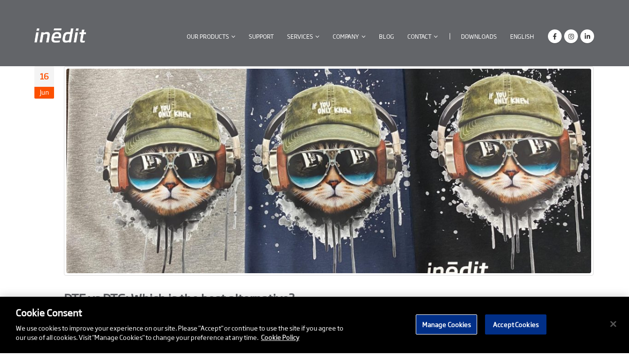

--- FILE ---
content_type: text/html; charset=UTF-8
request_url: https://www.inedit.com/en/tag/neostampa/
body_size: 37694
content:
	<!DOCTYPE html>
	<html  lang="en-US" prefix="og: http://ogp.me/ns# fb: http://ogp.me/ns/fb#">
	<head>
		<!-- OneTrust Cookies Consent Notice start for www.inedit.com -->
		<script src=https://cdn.cookielaw.org/scripttemplates/otSDKStub.js  type="text/javascript" charset="UTF-8" data-domain-script="bfd0b601-f5a3-4e2e-b8ec-7d221bc5c6d4" ></script>
		<script type="text/javascript">
		function setCookie(cname, cvalue, exdays = 999) {
					var d = new Date();
					d.setTime(d.getTime() + (exdays * 24 * 60 * 60 * 1000));
					var expires = "expires=" + d.toUTCString();
					document.cookie = cname + "=" + cvalue + ";" + expires + ";path=/";
				}
				function OptanonWrapper() {
					var oneTrustConsentCookiesValues = ',C0001,C0002,C0003,C0004';
					setCookie("efi_inedit", "y");
												   consol
					if (OnetrustActiveGroups.includes(oneTrustConsentCookiesValues)) {
						setCookie("cc_status_inedit", "allow");
					}
					else {
						setCookie("cc_status_inedit", "deny");
					}
				}
		</script>
		<!-- OneTrust Cookies Consent Notice end for www.inedit.com -->
		<meta http-equiv="X-UA-Compatible" content="IE=edge" />
		<meta http-equiv="Content-Type" content="text/html; charset=UTF-8" />
		<meta name="viewport" content="width=device-width, initial-scale=1, minimum-scale=1" />

		<link rel="profile" href="https://gmpg.org/xfn/11" />
		<link rel="pingback" href="https://www.inedit.com/xmlrpc.php" />
		<title>neoStampa &#8211; Inèdit Software</title>
<meta name='robots' content='max-image-preview:large' />
	<style>img:is([sizes="auto" i], [sizes^="auto," i]) { contain-intrinsic-size: 3000px 1500px }</style>
	<link rel="alternate" hreflang="en" href="https://www.inedit.com/en/tag/neostampa/" />
<script type="text/javascript">window.pc_lb_classes = [".pc_lb_trig_9"]; window.pc_ready_lb = [];</script>
<link rel='dns-prefetch' href='//www.googletagmanager.com' />
<link rel="alternate" type="application/rss+xml" title="Inèdit Software &raquo; Feed" href="https://www.inedit.com/en/feed/" />
<link rel="alternate" type="application/rss+xml" title="Inèdit Software &raquo; Comments Feed" href="https://www.inedit.com/en/comments/feed/" />
<script type="text/javascript">(function() {"use strict";const vps = JSON.parse(`["pc","pcud","pcma"]`),admin_url = `https://www.inedit.com/wp-admin/`;window.dike_plc=(i,d,e=!1)=>{const n=i+"-*";return-1!==vps.indexOf(d)||void 0!==window.dike_tvb&&(-1!==window.dike_tvb.indexOf(d)||-1!==window.dike_tvb.indexOf(n))||(e&&(window.location.href=admin_url+"index.php?page=dike_wpd&author="+i+"&failed_lic_check="+i+"-"+d),!1)};})();</script><link rel="alternate" type="application/rss+xml" title="Inèdit Software &raquo; neoStampa Tag Feed" href="https://www.inedit.com/en/tag/neostampa/feed/" />
		<link rel="shortcut icon" href="//www.inedit.com/wp-content/uploads/2018/04/inedit-favicon-32.png" type="image/x-icon" />
				<link rel="apple-touch-icon" href="//www.inedit.com/wp-content/uploads/2018/04/inedit-favicon-60.png" />
				<link rel="apple-touch-icon" sizes="120x120" href="//www.inedit.com/wp-content/uploads/2018/04/inedit-favicon-120.png" />
				<link rel="apple-touch-icon" sizes="76x76" href="//www.inedit.com/wp-content/uploads/2018/04/inedit-favicon-76.png" />
				<link rel="apple-touch-icon" sizes="152x152" href="//www.inedit.com/wp-content/uploads/2018/04/inedit-favicon-152.png" />
				<!-- This site uses the Google Analytics by MonsterInsights plugin v9.11.1 - Using Analytics tracking - https://www.monsterinsights.com/ -->
		<!-- Note: MonsterInsights is not currently configured on this site. The site owner needs to authenticate with Google Analytics in the MonsterInsights settings panel. -->
					<!-- No tracking code set -->
				<!-- / Google Analytics by MonsterInsights -->
		<script>
window._wpemojiSettings = {"baseUrl":"https:\/\/s.w.org\/images\/core\/emoji\/15.1.0\/72x72\/","ext":".png","svgUrl":"https:\/\/s.w.org\/images\/core\/emoji\/15.1.0\/svg\/","svgExt":".svg","source":{"concatemoji":"https:\/\/www.inedit.com\/wp-includes\/js\/wp-emoji-release.min.js?ver=6.8"}};
/*! This file is auto-generated */
!function(i,n){var o,s,e;function c(e){try{var t={supportTests:e,timestamp:(new Date).valueOf()};sessionStorage.setItem(o,JSON.stringify(t))}catch(e){}}function p(e,t,n){e.clearRect(0,0,e.canvas.width,e.canvas.height),e.fillText(t,0,0);var t=new Uint32Array(e.getImageData(0,0,e.canvas.width,e.canvas.height).data),r=(e.clearRect(0,0,e.canvas.width,e.canvas.height),e.fillText(n,0,0),new Uint32Array(e.getImageData(0,0,e.canvas.width,e.canvas.height).data));return t.every(function(e,t){return e===r[t]})}function u(e,t,n){switch(t){case"flag":return n(e,"\ud83c\udff3\ufe0f\u200d\u26a7\ufe0f","\ud83c\udff3\ufe0f\u200b\u26a7\ufe0f")?!1:!n(e,"\ud83c\uddfa\ud83c\uddf3","\ud83c\uddfa\u200b\ud83c\uddf3")&&!n(e,"\ud83c\udff4\udb40\udc67\udb40\udc62\udb40\udc65\udb40\udc6e\udb40\udc67\udb40\udc7f","\ud83c\udff4\u200b\udb40\udc67\u200b\udb40\udc62\u200b\udb40\udc65\u200b\udb40\udc6e\u200b\udb40\udc67\u200b\udb40\udc7f");case"emoji":return!n(e,"\ud83d\udc26\u200d\ud83d\udd25","\ud83d\udc26\u200b\ud83d\udd25")}return!1}function f(e,t,n){var r="undefined"!=typeof WorkerGlobalScope&&self instanceof WorkerGlobalScope?new OffscreenCanvas(300,150):i.createElement("canvas"),a=r.getContext("2d",{willReadFrequently:!0}),o=(a.textBaseline="top",a.font="600 32px Arial",{});return e.forEach(function(e){o[e]=t(a,e,n)}),o}function t(e){var t=i.createElement("script");t.src=e,t.defer=!0,i.head.appendChild(t)}"undefined"!=typeof Promise&&(o="wpEmojiSettingsSupports",s=["flag","emoji"],n.supports={everything:!0,everythingExceptFlag:!0},e=new Promise(function(e){i.addEventListener("DOMContentLoaded",e,{once:!0})}),new Promise(function(t){var n=function(){try{var e=JSON.parse(sessionStorage.getItem(o));if("object"==typeof e&&"number"==typeof e.timestamp&&(new Date).valueOf()<e.timestamp+604800&&"object"==typeof e.supportTests)return e.supportTests}catch(e){}return null}();if(!n){if("undefined"!=typeof Worker&&"undefined"!=typeof OffscreenCanvas&&"undefined"!=typeof URL&&URL.createObjectURL&&"undefined"!=typeof Blob)try{var e="postMessage("+f.toString()+"("+[JSON.stringify(s),u.toString(),p.toString()].join(",")+"));",r=new Blob([e],{type:"text/javascript"}),a=new Worker(URL.createObjectURL(r),{name:"wpTestEmojiSupports"});return void(a.onmessage=function(e){c(n=e.data),a.terminate(),t(n)})}catch(e){}c(n=f(s,u,p))}t(n)}).then(function(e){for(var t in e)n.supports[t]=e[t],n.supports.everything=n.supports.everything&&n.supports[t],"flag"!==t&&(n.supports.everythingExceptFlag=n.supports.everythingExceptFlag&&n.supports[t]);n.supports.everythingExceptFlag=n.supports.everythingExceptFlag&&!n.supports.flag,n.DOMReady=!1,n.readyCallback=function(){n.DOMReady=!0}}).then(function(){return e}).then(function(){var e;n.supports.everything||(n.readyCallback(),(e=n.source||{}).concatemoji?t(e.concatemoji):e.wpemoji&&e.twemoji&&(t(e.twemoji),t(e.wpemoji)))}))}((window,document),window._wpemojiSettings);
</script>
<link rel='stylesheet' id='formidable-css' href='https://www.inedit.com/wp-content/plugins/formidable/css/formidableforms.css?ver=1152156' media='all' />
<style id='wp-emoji-styles-inline-css'>

	img.wp-smiley, img.emoji {
		display: inline !important;
		border: none !important;
		box-shadow: none !important;
		height: 1em !important;
		width: 1em !important;
		margin: 0 0.07em !important;
		vertical-align: -0.1em !important;
		background: none !important;
		padding: 0 !important;
	}
</style>
<link rel='stylesheet' id='wp-block-library-css' href='https://www.inedit.com/wp-includes/css/dist/block-library/style.min.css?ver=6.8' media='all' />
<style id='wp-block-library-theme-inline-css'>
.wp-block-audio :where(figcaption){color:#555;font-size:13px;text-align:center}.is-dark-theme .wp-block-audio :where(figcaption){color:#ffffffa6}.wp-block-audio{margin:0 0 1em}.wp-block-code{border:1px solid #ccc;border-radius:4px;font-family:Menlo,Consolas,monaco,monospace;padding:.8em 1em}.wp-block-embed :where(figcaption){color:#555;font-size:13px;text-align:center}.is-dark-theme .wp-block-embed :where(figcaption){color:#ffffffa6}.wp-block-embed{margin:0 0 1em}.blocks-gallery-caption{color:#555;font-size:13px;text-align:center}.is-dark-theme .blocks-gallery-caption{color:#ffffffa6}:root :where(.wp-block-image figcaption){color:#555;font-size:13px;text-align:center}.is-dark-theme :root :where(.wp-block-image figcaption){color:#ffffffa6}.wp-block-image{margin:0 0 1em}.wp-block-pullquote{border-bottom:4px solid;border-top:4px solid;color:currentColor;margin-bottom:1.75em}.wp-block-pullquote cite,.wp-block-pullquote footer,.wp-block-pullquote__citation{color:currentColor;font-size:.8125em;font-style:normal;text-transform:uppercase}.wp-block-quote{border-left:.25em solid;margin:0 0 1.75em;padding-left:1em}.wp-block-quote cite,.wp-block-quote footer{color:currentColor;font-size:.8125em;font-style:normal;position:relative}.wp-block-quote:where(.has-text-align-right){border-left:none;border-right:.25em solid;padding-left:0;padding-right:1em}.wp-block-quote:where(.has-text-align-center){border:none;padding-left:0}.wp-block-quote.is-large,.wp-block-quote.is-style-large,.wp-block-quote:where(.is-style-plain){border:none}.wp-block-search .wp-block-search__label{font-weight:700}.wp-block-search__button{border:1px solid #ccc;padding:.375em .625em}:where(.wp-block-group.has-background){padding:1.25em 2.375em}.wp-block-separator.has-css-opacity{opacity:.4}.wp-block-separator{border:none;border-bottom:2px solid;margin-left:auto;margin-right:auto}.wp-block-separator.has-alpha-channel-opacity{opacity:1}.wp-block-separator:not(.is-style-wide):not(.is-style-dots){width:100px}.wp-block-separator.has-background:not(.is-style-dots){border-bottom:none;height:1px}.wp-block-separator.has-background:not(.is-style-wide):not(.is-style-dots){height:2px}.wp-block-table{margin:0 0 1em}.wp-block-table td,.wp-block-table th{word-break:normal}.wp-block-table :where(figcaption){color:#555;font-size:13px;text-align:center}.is-dark-theme .wp-block-table :where(figcaption){color:#ffffffa6}.wp-block-video :where(figcaption){color:#555;font-size:13px;text-align:center}.is-dark-theme .wp-block-video :where(figcaption){color:#ffffffa6}.wp-block-video{margin:0 0 1em}:root :where(.wp-block-template-part.has-background){margin-bottom:0;margin-top:0;padding:1.25em 2.375em}
</style>
<style id='classic-theme-styles-inline-css'>
/*! This file is auto-generated */
.wp-block-button__link{color:#fff;background-color:#32373c;border-radius:9999px;box-shadow:none;text-decoration:none;padding:calc(.667em + 2px) calc(1.333em + 2px);font-size:1.125em}.wp-block-file__button{background:#32373c;color:#fff;text-decoration:none}
</style>
<style id='global-styles-inline-css'>
:root{--wp--preset--aspect-ratio--square: 1;--wp--preset--aspect-ratio--4-3: 4/3;--wp--preset--aspect-ratio--3-4: 3/4;--wp--preset--aspect-ratio--3-2: 3/2;--wp--preset--aspect-ratio--2-3: 2/3;--wp--preset--aspect-ratio--16-9: 16/9;--wp--preset--aspect-ratio--9-16: 9/16;--wp--preset--color--black: #000000;--wp--preset--color--cyan-bluish-gray: #abb8c3;--wp--preset--color--white: #ffffff;--wp--preset--color--pale-pink: #f78da7;--wp--preset--color--vivid-red: #cf2e2e;--wp--preset--color--luminous-vivid-orange: #ff6900;--wp--preset--color--luminous-vivid-amber: #fcb900;--wp--preset--color--light-green-cyan: #7bdcb5;--wp--preset--color--vivid-green-cyan: #00d084;--wp--preset--color--pale-cyan-blue: #8ed1fc;--wp--preset--color--vivid-cyan-blue: #0693e3;--wp--preset--color--vivid-purple: #9b51e0;--wp--preset--color--primary: var(--porto-primary-color);--wp--preset--color--secondary: var(--porto-secondary-color);--wp--preset--color--tertiary: var(--porto-tertiary-color);--wp--preset--color--quaternary: var(--porto-quaternary-color);--wp--preset--color--dark: var(--porto-dark-color);--wp--preset--color--light: var(--porto-light-color);--wp--preset--color--primary-hover: var(--porto-primary-light-5);--wp--preset--gradient--vivid-cyan-blue-to-vivid-purple: linear-gradient(135deg,rgba(6,147,227,1) 0%,rgb(155,81,224) 100%);--wp--preset--gradient--light-green-cyan-to-vivid-green-cyan: linear-gradient(135deg,rgb(122,220,180) 0%,rgb(0,208,130) 100%);--wp--preset--gradient--luminous-vivid-amber-to-luminous-vivid-orange: linear-gradient(135deg,rgba(252,185,0,1) 0%,rgba(255,105,0,1) 100%);--wp--preset--gradient--luminous-vivid-orange-to-vivid-red: linear-gradient(135deg,rgba(255,105,0,1) 0%,rgb(207,46,46) 100%);--wp--preset--gradient--very-light-gray-to-cyan-bluish-gray: linear-gradient(135deg,rgb(238,238,238) 0%,rgb(169,184,195) 100%);--wp--preset--gradient--cool-to-warm-spectrum: linear-gradient(135deg,rgb(74,234,220) 0%,rgb(151,120,209) 20%,rgb(207,42,186) 40%,rgb(238,44,130) 60%,rgb(251,105,98) 80%,rgb(254,248,76) 100%);--wp--preset--gradient--blush-light-purple: linear-gradient(135deg,rgb(255,206,236) 0%,rgb(152,150,240) 100%);--wp--preset--gradient--blush-bordeaux: linear-gradient(135deg,rgb(254,205,165) 0%,rgb(254,45,45) 50%,rgb(107,0,62) 100%);--wp--preset--gradient--luminous-dusk: linear-gradient(135deg,rgb(255,203,112) 0%,rgb(199,81,192) 50%,rgb(65,88,208) 100%);--wp--preset--gradient--pale-ocean: linear-gradient(135deg,rgb(255,245,203) 0%,rgb(182,227,212) 50%,rgb(51,167,181) 100%);--wp--preset--gradient--electric-grass: linear-gradient(135deg,rgb(202,248,128) 0%,rgb(113,206,126) 100%);--wp--preset--gradient--midnight: linear-gradient(135deg,rgb(2,3,129) 0%,rgb(40,116,252) 100%);--wp--preset--font-size--small: 13px;--wp--preset--font-size--medium: 20px;--wp--preset--font-size--large: 36px;--wp--preset--font-size--x-large: 42px;--wp--preset--spacing--20: 0.44rem;--wp--preset--spacing--30: 0.67rem;--wp--preset--spacing--40: 1rem;--wp--preset--spacing--50: 1.5rem;--wp--preset--spacing--60: 2.25rem;--wp--preset--spacing--70: 3.38rem;--wp--preset--spacing--80: 5.06rem;--wp--preset--shadow--natural: 6px 6px 9px rgba(0, 0, 0, 0.2);--wp--preset--shadow--deep: 12px 12px 50px rgba(0, 0, 0, 0.4);--wp--preset--shadow--sharp: 6px 6px 0px rgba(0, 0, 0, 0.2);--wp--preset--shadow--outlined: 6px 6px 0px -3px rgba(255, 255, 255, 1), 6px 6px rgba(0, 0, 0, 1);--wp--preset--shadow--crisp: 6px 6px 0px rgba(0, 0, 0, 1);}:where(.is-layout-flex){gap: 0.5em;}:where(.is-layout-grid){gap: 0.5em;}body .is-layout-flex{display: flex;}.is-layout-flex{flex-wrap: wrap;align-items: center;}.is-layout-flex > :is(*, div){margin: 0;}body .is-layout-grid{display: grid;}.is-layout-grid > :is(*, div){margin: 0;}:where(.wp-block-columns.is-layout-flex){gap: 2em;}:where(.wp-block-columns.is-layout-grid){gap: 2em;}:where(.wp-block-post-template.is-layout-flex){gap: 1.25em;}:where(.wp-block-post-template.is-layout-grid){gap: 1.25em;}.has-black-color{color: var(--wp--preset--color--black) !important;}.has-cyan-bluish-gray-color{color: var(--wp--preset--color--cyan-bluish-gray) !important;}.has-white-color{color: var(--wp--preset--color--white) !important;}.has-pale-pink-color{color: var(--wp--preset--color--pale-pink) !important;}.has-vivid-red-color{color: var(--wp--preset--color--vivid-red) !important;}.has-luminous-vivid-orange-color{color: var(--wp--preset--color--luminous-vivid-orange) !important;}.has-luminous-vivid-amber-color{color: var(--wp--preset--color--luminous-vivid-amber) !important;}.has-light-green-cyan-color{color: var(--wp--preset--color--light-green-cyan) !important;}.has-vivid-green-cyan-color{color: var(--wp--preset--color--vivid-green-cyan) !important;}.has-pale-cyan-blue-color{color: var(--wp--preset--color--pale-cyan-blue) !important;}.has-vivid-cyan-blue-color{color: var(--wp--preset--color--vivid-cyan-blue) !important;}.has-vivid-purple-color{color: var(--wp--preset--color--vivid-purple) !important;}.has-black-background-color{background-color: var(--wp--preset--color--black) !important;}.has-cyan-bluish-gray-background-color{background-color: var(--wp--preset--color--cyan-bluish-gray) !important;}.has-white-background-color{background-color: var(--wp--preset--color--white) !important;}.has-pale-pink-background-color{background-color: var(--wp--preset--color--pale-pink) !important;}.has-vivid-red-background-color{background-color: var(--wp--preset--color--vivid-red) !important;}.has-luminous-vivid-orange-background-color{background-color: var(--wp--preset--color--luminous-vivid-orange) !important;}.has-luminous-vivid-amber-background-color{background-color: var(--wp--preset--color--luminous-vivid-amber) !important;}.has-light-green-cyan-background-color{background-color: var(--wp--preset--color--light-green-cyan) !important;}.has-vivid-green-cyan-background-color{background-color: var(--wp--preset--color--vivid-green-cyan) !important;}.has-pale-cyan-blue-background-color{background-color: var(--wp--preset--color--pale-cyan-blue) !important;}.has-vivid-cyan-blue-background-color{background-color: var(--wp--preset--color--vivid-cyan-blue) !important;}.has-vivid-purple-background-color{background-color: var(--wp--preset--color--vivid-purple) !important;}.has-black-border-color{border-color: var(--wp--preset--color--black) !important;}.has-cyan-bluish-gray-border-color{border-color: var(--wp--preset--color--cyan-bluish-gray) !important;}.has-white-border-color{border-color: var(--wp--preset--color--white) !important;}.has-pale-pink-border-color{border-color: var(--wp--preset--color--pale-pink) !important;}.has-vivid-red-border-color{border-color: var(--wp--preset--color--vivid-red) !important;}.has-luminous-vivid-orange-border-color{border-color: var(--wp--preset--color--luminous-vivid-orange) !important;}.has-luminous-vivid-amber-border-color{border-color: var(--wp--preset--color--luminous-vivid-amber) !important;}.has-light-green-cyan-border-color{border-color: var(--wp--preset--color--light-green-cyan) !important;}.has-vivid-green-cyan-border-color{border-color: var(--wp--preset--color--vivid-green-cyan) !important;}.has-pale-cyan-blue-border-color{border-color: var(--wp--preset--color--pale-cyan-blue) !important;}.has-vivid-cyan-blue-border-color{border-color: var(--wp--preset--color--vivid-cyan-blue) !important;}.has-vivid-purple-border-color{border-color: var(--wp--preset--color--vivid-purple) !important;}.has-vivid-cyan-blue-to-vivid-purple-gradient-background{background: var(--wp--preset--gradient--vivid-cyan-blue-to-vivid-purple) !important;}.has-light-green-cyan-to-vivid-green-cyan-gradient-background{background: var(--wp--preset--gradient--light-green-cyan-to-vivid-green-cyan) !important;}.has-luminous-vivid-amber-to-luminous-vivid-orange-gradient-background{background: var(--wp--preset--gradient--luminous-vivid-amber-to-luminous-vivid-orange) !important;}.has-luminous-vivid-orange-to-vivid-red-gradient-background{background: var(--wp--preset--gradient--luminous-vivid-orange-to-vivid-red) !important;}.has-very-light-gray-to-cyan-bluish-gray-gradient-background{background: var(--wp--preset--gradient--very-light-gray-to-cyan-bluish-gray) !important;}.has-cool-to-warm-spectrum-gradient-background{background: var(--wp--preset--gradient--cool-to-warm-spectrum) !important;}.has-blush-light-purple-gradient-background{background: var(--wp--preset--gradient--blush-light-purple) !important;}.has-blush-bordeaux-gradient-background{background: var(--wp--preset--gradient--blush-bordeaux) !important;}.has-luminous-dusk-gradient-background{background: var(--wp--preset--gradient--luminous-dusk) !important;}.has-pale-ocean-gradient-background{background: var(--wp--preset--gradient--pale-ocean) !important;}.has-electric-grass-gradient-background{background: var(--wp--preset--gradient--electric-grass) !important;}.has-midnight-gradient-background{background: var(--wp--preset--gradient--midnight) !important;}.has-small-font-size{font-size: var(--wp--preset--font-size--small) !important;}.has-medium-font-size{font-size: var(--wp--preset--font-size--medium) !important;}.has-large-font-size{font-size: var(--wp--preset--font-size--large) !important;}.has-x-large-font-size{font-size: var(--wp--preset--font-size--x-large) !important;}
:where(.wp-block-post-template.is-layout-flex){gap: 1.25em;}:where(.wp-block-post-template.is-layout-grid){gap: 1.25em;}
:where(.wp-block-columns.is-layout-flex){gap: 2em;}:where(.wp-block-columns.is-layout-grid){gap: 2em;}
:root :where(.wp-block-pullquote){font-size: 1.5em;line-height: 1.6;}
</style>
<link rel='stylesheet' id='contact-form-7-css' href='https://www.inedit.com/wp-content/plugins/contact-form-7/includes/css/styles.css?ver=6.0.6' media='all' />
<link rel='stylesheet' id='nbcpf-intlTelInput-style-css' href='https://www.inedit.com/wp-content/plugins/country-phone-field-contact-form-7/assets/css/intlTelInput.min.css?ver=6.8' media='all' />
<link rel='stylesheet' id='nbcpf-countryFlag-style-css' href='https://www.inedit.com/wp-content/plugins/country-phone-field-contact-form-7/assets/css/countrySelect.min.css?ver=6.8' media='all' />
<link rel='stylesheet' id='rs-plugin-settings-css' href='https://www.inedit.com/wp-content/plugins/revslider/public/assets/css/settings.css?ver=5.4.7.1' media='all' />
<style id='rs-plugin-settings-inline-css'>
#rs-demo-id {}
.tparrows:before{color:#fc5000;text-shadow:0 0 3px #fff;}.revslider-initialised .tp-loader{z-index:18;}
</style>
<link rel='stylesheet' id='uaf_client_css-css' href='https://www.inedit.com/wp-content/uploads/useanyfont/uaf.css?ver=1745584459' media='all' />
<link rel='stylesheet' id='wpcf7-redirect-script-frontend-css' href='https://www.inedit.com/wp-content/plugins/wpcf7-redirect/build/assets/frontend-script.css?ver=c45b3000f278e6247490' media='all' />
<link rel='stylesheet' id='wpml-legacy-horizontal-list-0-css' href='https://www.inedit.com/wp-content/plugins/sitepress-multilingual-cms/templates/language-switchers/legacy-list-horizontal/style.min.css?ver=1' media='all' />
<link rel='stylesheet' id='wpml-menu-item-0-css' href='https://www.inedit.com/wp-content/plugins/sitepress-multilingual-cms/templates/language-switchers/menu-item/style.min.css?ver=1' media='all' />
<link rel='stylesheet' id='search-filter-plugin-styles-css' href='https://www.inedit.com/wp-content/plugins/search-filter-pro/public/assets/css/search-filter.min.css?ver=2.5.21' media='all' />
<link rel='stylesheet' id='cms-navigation-style-base-css' href='https://www.inedit.com/wp-content/plugins/wpml-cms-nav/res/css/cms-navigation-base.css?ver=1.5.6' media='screen' />
<link rel='stylesheet' id='cms-navigation-style-css' href='https://www.inedit.com/wp-content/plugins/wpml-cms-nav/res/css/cms-navigation.css?ver=1.5.6' media='screen' />
<link rel='stylesheet' id='vc_plugin_table_style_css-css' href='https://www.inedit.com/wp-content/plugins/easy-tables-vc/assets/css/style.min.css?ver=2.0.1' media='all' />
<link rel='stylesheet' id='vc_plugin_themes_css-css' href='https://www.inedit.com/wp-content/plugins/easy-tables-vc/assets/css/themes.min.css?ver=2.0.1' media='all' />
<link rel='stylesheet' id='pc-fontawesome-css' href='https://www.inedit.com/wp-content/plugins/private-content/css/fontAwesome/css/all.min.css?ver=5.15.2' media='all' />
<link rel='stylesheet' id='pc_lightbox-css' href='https://www.inedit.com/wp-content/plugins/private-content/js/magnific_popup/magnific-popup.css?ver=1.1.0' media='all' />
<link rel='stylesheet' id='pc_frontend-css' href='https://www.inedit.com/wp-content/plugins/private-content/css/frontend.min.css?ver=9.5.0' media='all' />
<link rel='stylesheet' id='pc_style-css' href='https://www.inedit.com/wp-content/plugins/private-content/css/custom.css?ver=9.5.0-36c6b0591ddc0fba392a41447b058c1b' media='all' />
<link rel='stylesheet' id='porto-css-vars-css' href='https://www.inedit.com/wp-content/uploads/porto_styles/theme_css_vars.css?ver=7.4.6' media='all' />
<link rel='stylesheet' id='js_composer_front-css' href='https://www.inedit.com/wp-content/plugins/js_composer/assets/css/js_composer.min.css?ver=8.4.1' media='all' />
<link rel='stylesheet' id='bootstrap-css' href='https://www.inedit.com/wp-content/uploads/porto_styles/bootstrap.css?ver=7.4.6' media='all' />
<link rel='stylesheet' id='porto-plugins-css' href='https://www.inedit.com/wp-content/themes/porto/css/plugins.css?ver=7.4.6' media='all' />
<link rel='stylesheet' id='porto-theme-css' href='https://www.inedit.com/wp-content/themes/porto/css/theme.css?ver=7.4.6' media='all' />
<link rel='stylesheet' id='porto-theme-portfolio-css' href='https://www.inedit.com/wp-content/themes/porto/css/theme_portfolio.css?ver=7.4.6' media='all' />
<link rel='stylesheet' id='porto-theme-member-css' href='https://www.inedit.com/wp-content/themes/porto/css/theme_member.css?ver=7.4.6' media='all' />
<link rel='stylesheet' id='porto-theme-event-css' href='https://www.inedit.com/wp-content/themes/porto/css/theme_event.css?ver=7.4.6' media='all' />
<link rel='stylesheet' id='porto-shortcodes-css' href='https://www.inedit.com/wp-content/uploads/porto_styles/shortcodes.css?ver=7.4.6' media='all' />
<link rel='stylesheet' id='porto-theme-wpb-css' href='https://www.inedit.com/wp-content/themes/porto/css/theme_wpb.css?ver=7.4.6' media='all' />
<link rel='stylesheet' id='porto-theme-elementor-css' href='https://www.inedit.com/wp-content/themes/porto/css/theme_elementor.css?ver=7.4.6' media='all' />
<link rel='stylesheet' id='porto-theme-radius-css' href='https://www.inedit.com/wp-content/themes/porto/css/theme_radius.css?ver=7.4.6' media='all' />
<link rel='stylesheet' id='porto-dynamic-style-css' href='https://www.inedit.com/wp-content/uploads/porto_styles/dynamic_style.css?ver=7.4.6' media='all' />
<link rel='stylesheet' id='porto-type-builder-css' href='https://www.inedit.com/wp-content/plugins/porto-functionality/builders/assets/type-builder.css?ver=3.4.6' media='all' />
<link rel='stylesheet' id='porto-style-css' href='https://www.inedit.com/wp-content/themes/porto/style.css?ver=7.4.6' media='all' />
<style id='porto-style-inline-css'>
.side-header-narrow-bar-logo{max-width:105px}@media (min-width:992px){#header{margin:30px 0 80px 0}}.page-top .sort-source{position:static;text-align:center;margin-top:5px;border-width:0}.page-top ul.breadcrumb{-ms-flex-pack:center;justify-content:center}.page-top .page-title{font-weight:700}#header.sticky-header .main-menu > li.menu-item > a,#header.sticky-header .main-menu > li.menu-custom-content a{color:#001451}#header.sticky-header .main-menu > li.menu-item:hover > a,#header.sticky-header .main-menu > li.menu-item.active:hover > a,#header.sticky-header .main-menu > li.menu-custom-content:hover a{color:#515151}#header.sticky-header .main-menu > li.menu-item.active > a,#header.sticky-header .main-menu > li.menu-custom-content.active a{color:#001451}
</style>
<link rel='stylesheet' id='styles-child-css' href='https://www.inedit.com/wp-content/themes/inedit/style.css?ver=6.8' media='all' />
<script src="https://www.inedit.com/wp-includes/js/jquery/jquery.min.js?ver=3.7.1" id="jquery-core-js"></script>
<script src="https://www.inedit.com/wp-includes/js/jquery/jquery-migrate.min.js?ver=3.4.1" id="jquery-migrate-js"></script>
<script src="https://www.inedit.com/wp-content/plugins/revslider/public/assets/js/jquery.themepunch.tools.min.js?ver=5.4.7.1" id="tp-tools-js"></script>
<script src="https://www.inedit.com/wp-content/plugins/revslider/public/assets/js/jquery.themepunch.revolution.min.js?ver=5.4.7.1" id="revmin-js"></script>
<script id="search-filter-plugin-build-js-extra">
var SF_LDATA = {"ajax_url":"https:\/\/www.inedit.com\/wp-admin\/admin-ajax.php","home_url":"https:\/\/www.inedit.com\/en\/","extensions":[]};
</script>
<script src="https://www.inedit.com/wp-content/plugins/search-filter-pro/public/assets/js/search-filter-build.min.js?ver=2.5.21" id="search-filter-plugin-build-js"></script>
<script src="https://www.inedit.com/wp-content/plugins/search-filter-pro/public/assets/js/chosen.jquery.min.js?ver=2.5.21" id="search-filter-plugin-chosen-js"></script>

<!-- Google tag (gtag.js) snippet added by Site Kit -->
<!-- Google Analytics snippet added by Site Kit -->
<script src="https://www.googletagmanager.com/gtag/js?id=GT-KFG9FD6M" id="google_gtagjs-js" async></script>
<script id="google_gtagjs-js-after">
window.dataLayer = window.dataLayer || [];function gtag(){dataLayer.push(arguments);}
gtag("set","linker",{"domains":["www.inedit.com"]});
gtag("js", new Date());
gtag("set", "developer_id.dZTNiMT", true);
gtag("config", "GT-KFG9FD6M");
 window._googlesitekit = window._googlesitekit || {}; window._googlesitekit.throttledEvents = []; window._googlesitekit.gtagEvent = (name, data) => { var key = JSON.stringify( { name, data } ); if ( !! window._googlesitekit.throttledEvents[ key ] ) { return; } window._googlesitekit.throttledEvents[ key ] = true; setTimeout( () => { delete window._googlesitekit.throttledEvents[ key ]; }, 5 ); gtag( "event", name, { ...data, event_source: "site-kit" } ); };
</script>
<script></script><link rel="https://api.w.org/" href="https://www.inedit.com/en/wp-json/" /><link rel="alternate" title="JSON" type="application/json" href="https://www.inedit.com/en/wp-json/wp/v2/tags/243" /><link rel="EditURI" type="application/rsd+xml" title="RSD" href="https://www.inedit.com/xmlrpc.php?rsd" />
<meta name="generator" content="WordPress 6.8" />
<meta name="generator" content="WPML ver:4.8.6 stt:1,2;" />
<meta name="generator" content="Site Kit by Google 1.171.0" /><script>document.documentElement.className += " js";</script>
		<script type="text/javascript" id="webfont-queue">
		WebFontConfig = {
			google: { families: [ 'Playfair+Display:400,700','Open+Sans:400,600,700' ] }
		};
		(function(d) {
			var wf = d.createElement('script'), s = d.scripts[d.scripts.length - 1];
			wf.src = 'https://www.inedit.com/wp-content/themes/porto/js/libs/webfont.js';
			wf.async = true;
			s.parentNode.insertBefore(wf, s);
		})(document);</script>
		<meta name="generator" content="Elementor 3.28.4; features: additional_custom_breakpoints, e_local_google_fonts; settings: css_print_method-external, google_font-enabled, font_display-swap">
			<style>
				.e-con.e-parent:nth-of-type(n+4):not(.e-lazyloaded):not(.e-no-lazyload),
				.e-con.e-parent:nth-of-type(n+4):not(.e-lazyloaded):not(.e-no-lazyload) * {
					background-image: none !important;
				}
				@media screen and (max-height: 1024px) {
					.e-con.e-parent:nth-of-type(n+3):not(.e-lazyloaded):not(.e-no-lazyload),
					.e-con.e-parent:nth-of-type(n+3):not(.e-lazyloaded):not(.e-no-lazyload) * {
						background-image: none !important;
					}
				}
				@media screen and (max-height: 640px) {
					.e-con.e-parent:nth-of-type(n+2):not(.e-lazyloaded):not(.e-no-lazyload),
					.e-con.e-parent:nth-of-type(n+2):not(.e-lazyloaded):not(.e-no-lazyload) * {
						background-image: none !important;
					}
				}
			</style>
			<meta name="generator" content="Powered by WPBakery Page Builder - drag and drop page builder for WordPress."/>
<meta name="generator" content="Powered by Slider Revolution 5.4.7.1 - responsive, Mobile-Friendly Slider Plugin for WordPress with comfortable drag and drop interface." />
<link rel="icon" href="https://www.inedit.com/wp-content/uploads/2018/04/inedit-favicon-60-50x50.png" sizes="32x32" />
<link rel="icon" href="https://www.inedit.com/wp-content/uploads/2018/04/inedit-favicon-60.png" sizes="192x192" />
<link rel="apple-touch-icon" href="https://www.inedit.com/wp-content/uploads/2018/04/inedit-favicon-60.png" />
<meta name="msapplication-TileImage" content="https://www.inedit.com/wp-content/uploads/2018/04/inedit-favicon-60.png" />
<script type="text/javascript">function setREVStartSize(e){									
						try{ e.c=jQuery(e.c);var i=jQuery(window).width(),t=9999,r=0,n=0,l=0,f=0,s=0,h=0;
							if(e.responsiveLevels&&(jQuery.each(e.responsiveLevels,function(e,f){f>i&&(t=r=f,l=e),i>f&&f>r&&(r=f,n=e)}),t>r&&(l=n)),f=e.gridheight[l]||e.gridheight[0]||e.gridheight,s=e.gridwidth[l]||e.gridwidth[0]||e.gridwidth,h=i/s,h=h>1?1:h,f=Math.round(h*f),"fullscreen"==e.sliderLayout){var u=(e.c.width(),jQuery(window).height());if(void 0!=e.fullScreenOffsetContainer){var c=e.fullScreenOffsetContainer.split(",");if (c) jQuery.each(c,function(e,i){u=jQuery(i).length>0?u-jQuery(i).outerHeight(!0):u}),e.fullScreenOffset.split("%").length>1&&void 0!=e.fullScreenOffset&&e.fullScreenOffset.length>0?u-=jQuery(window).height()*parseInt(e.fullScreenOffset,0)/100:void 0!=e.fullScreenOffset&&e.fullScreenOffset.length>0&&(u-=parseInt(e.fullScreenOffset,0))}f=u}else void 0!=e.minHeight&&f<e.minHeight&&(f=e.minHeight);e.c.closest(".rev_slider_wrapper").css({height:f})					
						}catch(d){console.log("Failure at Presize of Slider:"+d)}						
					};</script>
		<style id="wp-custom-css">
			
.master-slider .ms-container .ms-nav-prev, .master-slider .ms-container .ms-nav-next, .master-slider .ms-container .ms-slide-vpbtn, .master-slider .ms-container .ms-video-btn {
    color: #002edd;
}
		</style>
		<noscript><style> .wpb_animate_when_almost_visible { opacity: 1; }</style></noscript>	</head>
	<body class="archive tag tag-neostampa tag-243 wp-embed-responsive wp-theme-porto wp-child-theme-inedit pc_bottomborder porto-rounded porto-breadcrumbs-bb full blog-1 wpb-js-composer js-comp-ver-8.4.1 vc_responsive pc_unlogged elementor-default elementor-kit-19067">
	
	<div class="page-wrapper sticky-scroll-up"><!-- page wrapper -->
		
											<!-- header wrapper -->
				<div class="header-wrapper">
										<header id="header" class="header-corporate header-10">
	
	<div class="header-main header-body" style="top: 0px;">
		<div class="header-container container">
			<div class="header-left">
				
	<div class="logo">
	<a href="https://www.inedit.com/en/" title="Inèdit Software - Soluciones digitales para la industria textil"  rel="home">
		<img class="img-responsive sticky-logo sticky-retina-logo" width="105" height="30" src="//www.inedit.com/wp-content/uploads/2018/04/inedit-logo-color.svg" alt="Inèdit Software" /><img class="img-responsive standard-logo retina-logo" width="105" height="30" src="//www.inedit.com/wp-content/uploads/2018/10/inedit-logo-white.svg" alt="Inèdit Software" />	</a>
	</div>
				</div>

			<div class="header-right">
				<div class="header-right-top">
									</div>
				<div class="header-right-bottom">
					<div id="main-menu">
					<ul id="menu-menu-principal-en" class="main-menu mega-menu show-arrow"><li id="nav-menu-item-19846" class="menu-item menu-item-type-post_type menu-item-object-page menu-item-has-children has-sub narrow"><a class="nolink" href="#">Our Products</a>
<div class="popup"><div class="inner" style=""><ul class="sub-menu porto-narrow-sub-menu">
	<li id="nav-menu-item-2853" class="menu-item menu-item-type-post_type menu-item-object-page menu-item-has-children sub" data-cols="1"><a href="https://www.inedit.com/en/our-products/digital-printing-software/">Digital printing</a>
	<ul class="sub-menu">
		<li id="nav-menu-item-18284" class="menu-item menu-item-type-post_type menu-item-object-portfolio"><a href="https://www.inedit.com/en/productos/neostampa/">neoStampa Delta | RIP Software</a></li>
		<li id="nav-menu-item-13734" class="menu-item menu-item-type-post_type menu-item-object-page"><a href="https://www.inedit.com/en/neomatch-the-color-management-tool/">neoMatch | Color Management tool</a></li>
	</ul>
</li>
	<li id="nav-menu-item-2854" class="menu-item menu-item-type-post_type menu-item-object-page menu-item-has-children sub" data-cols="1"><a href="https://www.inedit.com/en/our-products/creative-design/">Creative Design</a>
	<ul class="sub-menu">
		<li id="nav-menu-item-13735" class="menu-item menu-item-type-post_type menu-item-object-page"><a href="https://www.inedit.com/en/neocatalog-organize-your-designs/">neoCatalog | Organize your designs</a></li>
		<li id="nav-menu-item-18160" class="menu-item menu-item-type-post_type menu-item-object-portfolio"><a href="https://www.inedit.com/en/productos/neotextil/">neoTextil | Design plug-ins for Adobe Ps™</a></li>
	</ul>
</li>
</ul></div></div>
</li>
<li id="nav-menu-item-20168" class="menu-item menu-item-type-custom menu-item-object-custom narrow"><a href="https://inedit.freshdesk.com/en/support/home">Support</a></li>
<li id="nav-menu-item-2864" class="menu-item menu-item-type-post_type menu-item-object-page menu-item-has-children has-sub narrow"><a class="nolink" href="#">Services</a>
<div class="popup"><div class="inner" style=""><ul class="sub-menu porto-narrow-sub-menu">
	<li id="nav-menu-item-2835" class="menu-item menu-item-type-post_type menu-item-object-page" data-cols="1"><a href="https://www.inedit.com/en/inedit-support-center/supported-printers/">Supported printers</a></li>
	<li id="nav-menu-item-2836" class="menu-item menu-item-type-post_type menu-item-object-page" data-cols="1"><a href="https://www.inedit.com/en/services/training/">Training</a></li>
	<li id="nav-menu-item-2826" class="menu-item menu-item-type-post_type menu-item-object-page" data-cols="1"><a href="https://www.inedit.com/en/services/consultoria/">Consulting</a></li>
	<li id="nav-menu-item-2828" class="menu-item menu-item-type-post_type menu-item-object-page" data-cols="1"><a href="https://www.inedit.com/en/services/custom-software/">Custom software</a></li>
</ul></div></div>
</li>
<li id="nav-menu-item-2866" class="menu-item menu-item-type-post_type menu-item-object-page menu-item-has-children has-sub narrow"><a class="nolink" href="#">Company</a>
<div class="popup"><div class="inner" style=""><ul class="sub-menu porto-narrow-sub-menu">
	<li id="nav-menu-item-2830" class="menu-item menu-item-type-post_type menu-item-object-page" data-cols="1"><a href="https://www.inedit.com/en/company/">Company</a></li>
	<li id="nav-menu-item-2832" class="menu-item menu-item-type-post_type menu-item-object-page" data-cols="1"><a href="https://www.inedit.com/en/company/distributors/">Distributors</a></li>
	<li id="nav-menu-item-2831" class="menu-item menu-item-type-post_type menu-item-object-page" data-cols="1"><a href="https://www.inedit.com/en/company/clientes-partners/">Clients &#038; Partners</a></li>
	<li id="nav-menu-item-2833" class="menu-item menu-item-type-post_type menu-item-object-page" data-cols="1"><a href="https://www.inedit.com/en/company/work-with-us/">Work with us</a></li>
</ul></div></div>
</li>
<li id="nav-menu-item-14340" class="menu-item menu-item-type-post_type menu-item-object-page narrow"><a href="https://www.inedit.com/en/inedit-blog/">Blog</a></li>
<li id="nav-menu-item-2827" class="menu-item menu-item-type-post_type menu-item-object-page menu-item-has-children has-sub narrow"><a class="nolink" href="#">Contact</a>
<div class="popup"><div class="inner" style=""><ul class="sub-menu porto-narrow-sub-menu">
	<li id="nav-menu-item-2912" class="menu-item menu-item-type-post_type menu-item-object-page" data-cols="1"><a href="https://www.inedit.com/en/contact/">Contact</a></li>
	<li id="nav-menu-item-2911" class="menu-item menu-item-type-post_type menu-item-object-page" data-cols="1"><a href="https://www.inedit.com/en/inedit-support-center/">Inèdit support center</a></li>
</ul></div></div>
</li>
<li id="nav-menu-item-18217" class="menu-item menu-item-type-post_type menu-item-object-page menu-item-has-children narrow"><a href="https://www.inedit.com/en/downloads/">Downloads</a></li>
<li id="nav-menu-item-wpml-ls-2-en" class="menu-item wpml-ls-slot-2 wpml-ls-item wpml-ls-item-en wpml-ls-current-language wpml-ls-menu-item wpml-ls-first-item wpml-ls-last-item menu-item-type-wpml_ls_menu_item menu-item-object-wpml_ls_menu_item narrow"><a href="https://www.inedit.com/en/tag/neostampa/"><span class="wpml-ls-native" lang="en">English</span></a></li>
</ul>					</div>
					<div class="share-links">		<a target="_blank"  rel="nofollow noopener noreferrer" class="share-facebook" href="https://www.facebook.com/ineditsoftware/" title="Facebook"></a>
				<a target="_blank"  rel="nofollow noopener noreferrer" class="share-instagram" href="https://www.instagram.com/inedit_software/" title="Instagram"></a>
				<a target="_blank"  rel="nofollow noopener noreferrer" class="share-linkedin" href="https://www.linkedin.com/company/ineditsoftware" title="LinkedIn"></a>
		</div><a class="mobile-toggle" href="#" aria-label="Mobile Menu"><i class="fas fa-bars"></i></a>
				</div>

				
			</div>
		</div>

		
<div id="nav-panel">
	<div class="container">
		<div class="mobile-nav-wrap">
		<div class="menu-wrap"><ul id="menu-menu-principal-en-1" class="mobile-menu accordion-menu"><li id="accordion-menu-item-19846" class="menu-item menu-item-type-post_type menu-item-object-page menu-item-has-children has-sub"><a class="nolink" href="#">Our Products</a>
<span aria-label="Open Submenu" class="arrow" role="button"></span><ul class="sub-menu">
	<li id="accordion-menu-item-2853" class="menu-item menu-item-type-post_type menu-item-object-page menu-item-has-children has-sub"><a href="https://www.inedit.com/en/our-products/digital-printing-software/">Digital printing</a>
	<span aria-label="Open Submenu" class="arrow" role="button"></span><ul class="sub-menu">
		<li id="accordion-menu-item-18284" class="menu-item menu-item-type-post_type menu-item-object-portfolio"><a href="https://www.inedit.com/en/productos/neostampa/">neoStampa Delta | RIP Software</a></li>
		<li id="accordion-menu-item-13734" class="menu-item menu-item-type-post_type menu-item-object-page"><a href="https://www.inedit.com/en/neomatch-the-color-management-tool/">neoMatch | Color Management tool</a></li>
	</ul>
</li>
	<li id="accordion-menu-item-2854" class="menu-item menu-item-type-post_type menu-item-object-page menu-item-has-children has-sub"><a href="https://www.inedit.com/en/our-products/creative-design/">Creative Design</a>
	<span aria-label="Open Submenu" class="arrow" role="button"></span><ul class="sub-menu">
		<li id="accordion-menu-item-13735" class="menu-item menu-item-type-post_type menu-item-object-page"><a href="https://www.inedit.com/en/neocatalog-organize-your-designs/">neoCatalog | Organize your designs</a></li>
		<li id="accordion-menu-item-18160" class="menu-item menu-item-type-post_type menu-item-object-portfolio"><a href="https://www.inedit.com/en/productos/neotextil/">neoTextil | Design plug-ins for Adobe Ps™</a></li>
	</ul>
</li>
</ul>
</li>
<li id="accordion-menu-item-20168" class="menu-item menu-item-type-custom menu-item-object-custom"><a href="https://inedit.freshdesk.com/en/support/home">Support</a></li>
<li id="accordion-menu-item-2864" class="menu-item menu-item-type-post_type menu-item-object-page menu-item-has-children has-sub"><a class="nolink" href="#">Services</a>
<span aria-label="Open Submenu" class="arrow" role="button"></span><ul class="sub-menu">
	<li id="accordion-menu-item-2835" class="menu-item menu-item-type-post_type menu-item-object-page"><a href="https://www.inedit.com/en/inedit-support-center/supported-printers/">Supported printers</a></li>
	<li id="accordion-menu-item-2836" class="menu-item menu-item-type-post_type menu-item-object-page"><a href="https://www.inedit.com/en/services/training/">Training</a></li>
	<li id="accordion-menu-item-2826" class="menu-item menu-item-type-post_type menu-item-object-page"><a href="https://www.inedit.com/en/services/consultoria/">Consulting</a></li>
	<li id="accordion-menu-item-2828" class="menu-item menu-item-type-post_type menu-item-object-page"><a href="https://www.inedit.com/en/services/custom-software/">Custom software</a></li>
</ul>
</li>
<li id="accordion-menu-item-2866" class="menu-item menu-item-type-post_type menu-item-object-page menu-item-has-children has-sub"><a class="nolink" href="#">Company</a>
<span aria-label="Open Submenu" class="arrow" role="button"></span><ul class="sub-menu">
	<li id="accordion-menu-item-2830" class="menu-item menu-item-type-post_type menu-item-object-page"><a href="https://www.inedit.com/en/company/">Company</a></li>
	<li id="accordion-menu-item-2832" class="menu-item menu-item-type-post_type menu-item-object-page"><a href="https://www.inedit.com/en/company/distributors/">Distributors</a></li>
	<li id="accordion-menu-item-2831" class="menu-item menu-item-type-post_type menu-item-object-page"><a href="https://www.inedit.com/en/company/clientes-partners/">Clients &#038; Partners</a></li>
	<li id="accordion-menu-item-2833" class="menu-item menu-item-type-post_type menu-item-object-page"><a href="https://www.inedit.com/en/company/work-with-us/">Work with us</a></li>
</ul>
</li>
<li id="accordion-menu-item-14340" class="menu-item menu-item-type-post_type menu-item-object-page"><a href="https://www.inedit.com/en/inedit-blog/">Blog</a></li>
<li id="accordion-menu-item-2827" class="menu-item menu-item-type-post_type menu-item-object-page menu-item-has-children has-sub"><a class="nolink" href="#">Contact</a>
<span aria-label="Open Submenu" class="arrow" role="button"></span><ul class="sub-menu">
	<li id="accordion-menu-item-2912" class="menu-item menu-item-type-post_type menu-item-object-page"><a href="https://www.inedit.com/en/contact/">Contact</a></li>
	<li id="accordion-menu-item-2911" class="menu-item menu-item-type-post_type menu-item-object-page"><a href="https://www.inedit.com/en/inedit-support-center/">Inèdit support center</a></li>
</ul>
</li>
<li id="accordion-menu-item-18217" class="menu-item menu-item-type-post_type menu-item-object-page menu-item-has-children"><a href="https://www.inedit.com/en/downloads/">Downloads</a></li>
<li id="accordion-menu-item-wpml-ls-2-en" class="menu-item wpml-ls-slot-2 wpml-ls-item wpml-ls-item-en wpml-ls-current-language wpml-ls-menu-item wpml-ls-first-item wpml-ls-last-item menu-item-type-wpml_ls_menu_item menu-item-object-wpml_ls_menu_item"><a href="https://www.inedit.com/en/tag/neostampa/"><span class="wpml-ls-native" lang="en">English</span></a></li>
</ul></div><div class="menu-wrap"><ul class="mobile-menu accordion-menu show-arrow" id="menu-top-navigation-1"><li class="menu-item"><a class="porto-link-login" href="https://www.inedit.com/wp-login.php?redirect_to=https%3A%2F%2Fwww.inedit.com%2Fen%2F">Log In</a></li></ul></div>		</div>
	</div>
</div>
	</div>
</header>

									</div>
				<!-- end header wrapper -->
			
			
			
		<div id="main" class="column1 boxed no-breadcrumbs"><!-- main -->

			<div class="container">
			<div class="row main-content-wrap">

			<!-- main content -->
			<div class="main-content col-lg-12">

			
<div id="content" role="main">
				<input type="hidden" class="category" value="243"/>
			<input type="hidden" class="taxonomy" value="post_tag"/>
			<div class="blog-posts posts-large-alt posts-container"><article class="post post-large-alt post-title-simple post-13926 post type-post status-publish format-standard has-post-thumbnail hentry category-dtg tag-digital-printing tag-dtf tag-dtg tag-neostampa">
			<div class="post-date">
		<span class="day">16</span><span class="month">Jun</span><time datetime="2021-06-16">16 June 2021</time>		</div>
	
	<div class="post-content">
			<div class="post-image single">
		<div class="post-slideshow porto-carousel owl-carousel has-ccols ccols-1  nav-inside nav-inside-center nav-style-2 show-nav-hover" data-plugin-options='{"nav":true}'>
											<a href="https://www.inedit.com/en/dtf-vs-dtg-which-is-the-best-alternative/" aria-label="post image">
								<div class="img-thumbnail">
						<img fetchpriority="high" width="1140" height="445" src="https://www.inedit.com/wp-content/uploads/2021/06/IMG_8053-2-scaled-e1623839405172-1140x445.jpg" class="owl-lazy img-responsive" alt="" decoding="async" />													<span class="zoom" data-src="https://www.inedit.com/wp-content/uploads/2021/06/IMG_8053-2-scaled-e1623839405172.jpg" data-title=""><i class="fas fa-search"></i></span>
											</div>
								</a>
								</div>
		
			</div>
	
		<!-- Post meta before content -->
		
		
		<h2 class="entry-title"><a href="https://www.inedit.com/en/dtf-vs-dtg-which-is-the-best-alternative/">DTF vs DTG: Which is the best alternative?</a></h2>
		<span class="vcard" style="display: none;"><span class="fn"><a href="https://www.inedit.com/en/author/alba/" title="Posts by Alba Baños" rel="author">Alba Baños</a></span></span><span class="updated" style="display:none">2021-08-12T12:26:59+00:00</span><div class="entry-content">
<p>The pandemic has prompted the small studios focused on Print-on-demand production and with it, DTG and DTF printing have hit the market, increasing the interest of manufacturers who want to start working with personalized garments.&nbsp;&nbsp;</p>



<p>Since now, Direct-to-garment (DTG) has been the main method used for t-shirt printings and small productions, but in the last months Direct-to-film or Film-to-Garment (DTF)&nbsp; has generated interest in the industry, winning every time more supporters. To understand this paradigm shift, we need to know what the differences are between one method and the other.&nbsp;</p>



<p>Both types of printing are suitable for small items or personalisation, such as T-shirts or masks. However, the results and the printing process are different in both cases, so it can be difficult to decide which one to choose for a business.&nbsp;</p>



<p><strong>DTG:&nbsp;</strong></p>



<ul class="wp-block-list"><li><strong>It needs pre-treatment: </strong>In the case of DTG, the process starts with the pre-treatment of the garments. This step is necessary before printing, as we are going to work directly on the fabric and this will allow the ink to be well fixed and avoid transferring it through the fabric. In addition, we will need to heat the garment before printing to activate this treatment.</li><li><strong>Printing direct to garment: </strong>With DTG you are printing Direct to Garment, so the process can be shorter than DTF, you don’t need to transfer.&nbsp;</li><li><strong>White ink usage: </strong>We have the option of putting a white mask as a base, to ensure that the ink does not mix with the colour of the media, although this is not always necessary (for example on white bases) and it is also possible to reduce the use of this mask, putting white only in some areas.&nbsp;</li><li><strong>Printing on cotton: </strong>With this type of printing we can only print on cotton garments.&nbsp;</li><li><strong>Final press: </strong>To fix the ink, we must do a final press at the end of the process and we will have our garment ready.&nbsp;</li></ul>



<p><strong>DTF:&nbsp;</strong></p>



<ul class="wp-block-list"><li><strong>No need for pre-treatment: </strong>In DTF printing, as it is pre-printed on a film, which will have to be transferred, there is no need to pre-treat the fabric.&nbsp;</li><li><strong>Printing on film:</strong> In DTF we print on film and then the design must be transferred to the fabric. This can make the process a bit longer compared to DTG.&nbsp;</li><li><strong>Adhesive powder: </strong>This type of printing will require the use of an adhesive powder, which will be used just after printing the ink on the film. On printers specifically created for DTF this step is included in the printer itself, so you avoid any manual steps.&nbsp;</li><li><strong>Use of white ink:</strong> In this case, it is necessary to use a layer of white ink, which is placed on top of the color layer. This is the one that is transferred onto the fabric and serves as a base for the main colours of the design.&nbsp;</li><li><strong>Any type of fabric: </strong>One of the advantages of DTF is that it allows you to work with&nbsp; any type of fabric, not just cotton.&nbsp;</li><li><strong>Transfer from film to fabric: </strong>The last step of the process is to take the printed film and transfer it to the fabric with a press.&nbsp;</li></ul>



<p>So,&nbsp; When deciding which print to choose, what considerations should we take into account?&nbsp;</p>



<ul class="wp-block-list"><li><strong>The material of our printouts: </strong>As mentioned above, DTG can only be printed on cotton, whereas DTF can be printed on many other materials.&nbsp;</li><li><strong>The production volume: </strong>Currently, DTG machines are much more versatile and allow for larger and faster production than DTF. So it is important to be clear about the production needs of each business.&nbsp;</li><li><strong>The result: </strong>The final result of one print and the other is quite different. While in DTG the drawing and the inks are integrated with the fabric and the feel is rougher, like the base itself, in DTF the fixing powder makes it feel plastic, shinier, and less integrated with the fabric. However, this also gives a feeling of greater quality in the colors, as they are pure, the base color does not intervene.</li><li><strong>Use of white: </strong>A priori, both techniques need quite a lot of white ink to print, but with the use of a good Rip Software, it is possible to control the layer of white that is applied in DTG, depending on the base colour and thus reduce costs considerably. For example, neoStampa has a special print mode for DTG that not only allows you a quick calibration to improve the colours, but you can also choose the amount of white ink to use on different types of fabrics.</li></ul>



<p>In a nutshell, DTF printing seems to be gaining ground over DTG, but in reality, they have very different applications and uses. For small-scale printing, where you are looking for good color results and you don't want to make such a large investment, DTF may be more suitable. But the DTG now has more versatile printing machines, with different plates and processes, which allow faster and more flexible printing.&nbsp;&nbsp;</p>
</div>
			</div>

	<!-- Post meta after content -->
	<div class="post-meta "><span class="meta-cats"><i class="far fa-folder"></i><a href="https://www.inedit.com/en/category/dtg/" rel="category tag">DTG/DTF</a></span><span class="meta-tags"><i class="far fa-envelope"></i><a href="https://www.inedit.com/en/tag/digital-printing/" rel="tag">Digital Printing</a>, <a href="https://www.inedit.com/en/tag/dtf/" rel="tag">DTF</a>, <a href="https://www.inedit.com/en/tag/dtg/" rel="tag">DTG</a>, <a href="https://www.inedit.com/en/tag/neostampa/" rel="tag">neoStampa</a></span></div>
	<a class="btn btn-xs btn-default text-xs text-uppercase float-sm-end" href="https://www.inedit.com/en/dtf-vs-dtg-which-is-the-best-alternative/">Read more...</a>
</article>
<article class="post post-large-alt post-title-simple post-13036 post type-post status-publish format-standard has-post-thumbnail hentry category-dtg tag-color-management tag-digital-printing tag-dtg tag-neostampa">
			<div class="post-date">
		<span class="day">31</span><span class="month">Mar</span><time datetime="2021-03-31">31 March 2021</time>		</div>
	
	<div class="post-content">
			<div class="post-image single">
		<div class="post-slideshow porto-carousel owl-carousel has-ccols ccols-1  nav-inside nav-inside-center nav-style-2 show-nav-hover" data-plugin-options='{"nav":true}'>
											<a href="https://www.inedit.com/en/understanding-the-advantages-of-rip-software-for-dtg-printing/" aria-label="post image">
								<div class="img-thumbnail">
						<img loading="lazy" width="844" height="445" src="https://www.inedit.com/wp-content/uploads/2021/03/DTG-neoStampa-844x445.png" class="owl-lazy img-responsive" alt="" decoding="async" />													<span class="zoom" data-src="https://www.inedit.com/wp-content/uploads/2021/03/DTG-neoStampa.png" data-title=""><i class="fas fa-search"></i></span>
											</div>
								</a>
								</div>
		
			</div>
	
		<!-- Post meta before content -->
		
		
		<h2 class="entry-title"><a href="https://www.inedit.com/en/understanding-the-advantages-of-rip-software-for-dtg-printing/">Understanding the advantages of RIP software for DTG printing</a></h2>
		<span class="vcard" style="display: none;"><span class="fn"><a href="https://www.inedit.com/en/author/alba/" title="Posts by Alba Baños" rel="author">Alba Baños</a></span></span><span class="updated" style="display:none">2021-08-12T12:27:20+00:00</span><div class="entry-content"><div class="row">
<div class="col-lg-12">
<div class="row">
<div class="col-sm-12">

<strong>Inèdit Software assesses the benefits of direct-to-garment (DTG) printing, its impact on the industry, and how the use of the right software can improve production workflows and end results.</strong>

The importance of digital textile printing has grown significantly throughout the last decade. While the process is challenging and the workflow must be well understood, technological advances in software, printing equipment, printheads and inks, have allowed the creation of more cost-effective solutions for short print runs.

Direct-to-garment [DTG] printing represents a growing segment of this market. DTG printers can be used to customise products in large or small volumes. There are two types of machines on the market: commercial and industrial. Traditionally, DTG printers were used by local businesses where short customisation runs or premium clothes were produced. In contrast, industrial printers are responsible for larger runs in factories that focus on outsourcing.

Today, a hybrid between the two previous models is emerging and the popularisation of mass customisation is facilitating that. With this model, companies provide users with a production centre in just a few clicks. They will be able to print their own designs on-demand and with no minimum or maximum number of repetitions. It enables companies to be more flexible.

From a supply chain point of view, there is a requirement among print service providers for both machine types, either through synergies or by expanding resources. For this reason, DTG is gaining more and more strength as it allows companies to choose from a wide range of devices which can adapt to the needs of each manufacturer and situation on an individual basis, thus simplifying customisation in the fashion &amp; apparel market.

</div>
</div>
</div>
</div>
<div class="row">
<div class="col-lg-4">
<div class="row">
<div class="col-sm-12 imageModule">
<h3 class="no-border"></h3>
<div class="ExpertGrid">
<div class="row">
<div class="item img-left moduleContent"><a title="Image Title" href="https://www.wtin.com/media/11464058/colour-management-is-a-persistent-challenge-but-which-rip-software-can-assist-with.jpg" data-fancybox="images" data-caption="Colour management is a persistent challenge but which RIP software can assist with" data-bcup-haslogintext="no"><img src="https://www.wtin.com/media/11464058/colour-management-is-a-persistent-challenge-but-which-rip-software-can-assist-with.jpg" alt=""></a>
<p class="imageCaption">Colour management is a persistent challenge but which RIP software can assist with</p>

</div>
</div>
</div>
</div>
</div>
</div>
<div class="col-lg-4">
<div class="row">
<div class="col-sm-12 imageModule">
<h3 class="no-border"></h3>
<div class="ExpertGrid">
<div class="row">
<div class="item img-left moduleContent"><a title="Image Title" href="https://www.wtin.com/media/11464059/in%C3%A8dit-is-aiming-to-expand-its-signature-neostampa-delta-software-into-the-dtg-market-in-2020-following-the-inclusion-of-a-new-module.png" data-fancybox="images" data-caption="Inèdit is aiming to expand its signature neoStampa Delta software into the DTG market in 2020 following the inclusion of a new module" data-bcup-haslogintext="no"><img src="https://www.wtin.com/media/11464059/in%C3%A8dit-is-aiming-to-expand-its-signature-neostampa-delta-software-into-the-dtg-market-in-2020-following-the-inclusion-of-a-new-module.png" alt=""></a>
<p class="imageCaption">Inèdit is aiming to expand its signature neoStampa Delta software into the DTG market in 2020 following the inclusion of a new module</p>

</div>
</div>
</div>
</div>
</div>
</div>
<div class="col-lg-4">
<div class="row">
<div class="col-sm-12 imageModule">
<h3 class="no-border"></h3>
<div class="ExpertGrid">
<div class="row">
<div class="item img-left moduleContent"><a title="Image Title" href="https://www.wtin.com/media/11464060/rip-software-can-streamline-production-and-improve-print-quality.jpg" data-fancybox="images" data-caption="RIP software can streamline production and improve print quality" data-bcup-haslogintext="no"><img src="https://www.wtin.com/media/11464060/rip-software-can-streamline-production-and-improve-print-quality.jpg" alt=""></a>
<p class="imageCaption">RIP software can streamline production and improve print quality</p>

</div>
</div>
</div>
</div>
</div>
</div>
</div>
<div class="row">
<div class="col-lg-12">
<div class="row">
<div class="col-sm-12">
<h3 class="no-border">RIP SOFTWARE FOR DTG PRINTING</h3>
Behind every good DTG print is a learning process based on the technology used to create a workflow, how this technology has been adapted to meet the needs of the print service provider, and the requirements of the end consumer. Manufacturers must learn about the printers, inks, fabrics, and especially the software to enhance results.

RIP software is responsible for interpreting a file and calculating how many drops of each colour will be needed to obtain the best results. It does this while considering the productivity of the printing device.

Inèdit always recommends RIP software with modes specifically designed for DTG printing. But which key features should be measured when looking for the right RIP software?

</div>
</div>
<div class="row">
<div class="col-sm-12">
<h3 class="no-border">THE RIGHT SOFTWARE</h3>
It is important to consider colour management. When choosing a RIP software you can find the ones that operate in CMYK and the ones that can also read RGB profiles. The difference between the two methods lies in the way they interpret the colours they have. In short, CMYK profiles have four inks and create colours from the superposition of those. White is created from the absence of these colours and black is created from the sum of these colour profiles.

Meanwhile, the RGB method has three inks and creates new colours from the variation of their light. This allows for the interpretation of a wider range of colours. Therefore, a RIP that works in RGB will significantly increase the number of colours that a printer can export, thus improving printing quality.

A&nbsp; RIP software’s calibration system also influences the accuracy of a colour base when printing. Calibration is carried out to understand what colour interpretation capacity a device has, and then indicates how each of the colours and gradients should be exported. An intuitive and fast calibration system is what Inèdit recommends when printing DTG. RIP software should also have integrated concepts to calculate the ink limit, make linearisations, and see the profile of the printer in operation.

Additionally, in discovering the right RIP software, white management must be factored in. The white channel in DTG printing is one of its main features. With the correct white management, it is possible to save money and ink in production runs. In DTG printing, the white channel is used to create a layer between the substrate and the ink when the substrate is black, or a specific colour, so that the colour of the printed ink is not affected by the substrate. The disadvantage of not managing this channel is that the use of white ink increases significantly, thus affecting the price of production. It is therefore important to have a RIP software that has a set of defined standards.

For instance, neoStampa Delta incorporates different printing modes depending on the use of white ink. Printers can choose between creating an all-white background under the drawing, or use default values for black, grey and coloured backgrounds.

Another benefit of the white channel generation is that it allows hybrid DTG printers to detect the white they are going to print first and the colour channels they are going to put on top of it.

However, the settings for black backgrounds should also be understood. The RIP software should allow print service providers to use the black background of a T-shirt, for example, as to avoid using black ink or creating greys by mixing white ink with the same background. By using this type of configuration, up to US$0.60 per print, and up to 30% of white ink consumption, can be saved.

Moreover, RIP software should have a choke system. This is the method that avoids registration problems when printing an image on a background colour. It should also support transparency: accept several formats that use a transparent colour or an alpha channel and take advantage of the T-shirt background.

</div>
</div>
<div class="row">
<div class="col-sm-12">
<h3 class="no-border">ON-DEMAND PRINTING</h3>
DTG print service providers have traditionally provided for end consumers on-demand thanks to growth in ecommerce. However, there is a growing trend among leading brands to capitalise on an increasing demand for personalised fashion via Web2Print. Some larger brands have been implementing DTG to print short-run collections based on the latest fashion trends inspired by online influencers and celebrities.

In the industrial field, this translates into the need to generate more agile communication with the customer and faster and more efficient production. Therefore, digital printing continues to grow as it allows for the start and stop of print runs at any time.

Web2Print has been born in response to this new trend. It allows a customer to send a file in a specific format so that the manufacturer can print it, and the order size is irrelevent. But how can RIP software help in this whole process?

Firstly, it maintains the colour output that the customer expects when sending a file and secondly, it helps the manufacturer organise the workflow and extract cost information.

If a customer sends a file with an embedded profile – for instance, Adobe RGB or Apple RGB – it is easy for the manufacturer to access it from their RIP software, as long as it is specialised in RGB. This way, the printed colours will meet expectations because they accurately match what the customer saw on screen when they originally placed the order. This process also reduces the need for sampling.

From a manufacturer’s point of view, Inèdit highlights two drawbacks that could be solved with a good RIP software. The first of these is a lack of organisation when receiving work orders and transferring them to production. A very useful concept included in some RIP software is the print queue. These arrange pending work orders into different queues according to the production printer that is going to be used.

In addition, there is some RIP software, like neoStampa, which enables users to access print queues remotely from anywhere in the world: printing sequences can be organised, the preferred output for each machine can be set, and print runs can be stopped and resumed at any time. All of this can be dictated from outside the manufacturing facility and simplifies the flow of communication from any department anywhere in the world.

Furthermore, it is important that the software incorporates a cost control screen. This is how manufacturers put a price on orders placed online or remotely. A cost control system will consider both the productivity of a company and the costs derived from it. Therefore, by knowing the units needed for each run, the current ink price, and the cost of consumables, basic production costs can be generated. That helps manufacturers apply a final price to the printed product.

</div>
</div>
<div class="row">
<div class="col-sm-12">
<h3 class="no-border">NEOSTAMPA DELTA FOR DTG</h3>
For years, Inèdit has been working with leading DTG printing brands such as SanRoq, Epson and Brother but this year has taken a further step by launching a new version of neoStampa Delta which is equipped with a module dedicated to the high-growth digital DTG printing market. The latest software upgrade is designed to work with both small- and large-format printers.

</div>
<em>Article written for Digital Textile Magazine</em>

</div>
</div>
</div></div>
			</div>

	<!-- Post meta after content -->
	<div class="post-meta "><span class="meta-cats"><i class="far fa-folder"></i><a href="https://www.inedit.com/en/category/dtg/" rel="category tag">DTG/DTF</a></span><span class="meta-tags"><i class="far fa-envelope"></i><a href="https://www.inedit.com/en/tag/color-management/" rel="tag">Color Management</a>, <a href="https://www.inedit.com/en/tag/digital-printing/" rel="tag">Digital Printing</a>, <a href="https://www.inedit.com/en/tag/dtg/" rel="tag">DTG</a>, <a href="https://www.inedit.com/en/tag/neostampa/" rel="tag">neoStampa</a></span></div>
	<a class="btn btn-xs btn-default text-xs text-uppercase float-sm-end" href="https://www.inedit.com/en/understanding-the-advantages-of-rip-software-for-dtg-printing/">Read more...</a>
</article>
<article class="post post-large-alt post-title-simple post-12538 post type-post status-publish format-standard has-post-thumbnail hentry category-color-management tag-color-management tag-colors tag-digital-printing tag-neostampa tag-profile">
			<div class="post-date">
		<span class="day">23</span><span class="month">Dec</span><time datetime="2020-12-23">23 December 2020</time>		</div>
	
	<div class="post-content">
			<div class="post-image single">
		<div class="post-slideshow porto-carousel owl-carousel has-ccols ccols-1  nav-inside nav-inside-center nav-style-2 show-nav-hover" data-plugin-options='{"nav":true}'>
											<a href="https://www.inedit.com/en/5-tricks-to-create-a-good-profile-that-only-the-best-will-know/" aria-label="post image">
								<div class="img-thumbnail">
						<img loading="lazy" width="1140" height="445" src="https://www.inedit.com/wp-content/uploads/2018/08/XMC0951-1140x445.jpg" class="owl-lazy img-responsive" alt="" decoding="async" />													<span class="zoom" data-src="https://www.inedit.com/wp-content/uploads/2018/08/XMC0951.jpg" data-title=""><i class="fas fa-search"></i></span>
											</div>
								</a>
								</div>
		
			</div>
	
		<!-- Post meta before content -->
		
		
		<h2 class="entry-title"><a href="https://www.inedit.com/en/5-tricks-to-create-a-good-profile-that-only-the-best-will-know/">5 tricks to create a good profile that only the best will know: </a></h2>
		<span class="vcard" style="display: none;"><span class="fn"><a href="https://www.inedit.com/en/author/alba/" title="Posts by Alba Baños" rel="author">Alba Baños</a></span></span><span class="updated" style="display:none">2021-08-12T12:27:45+00:00</span><div class="entry-content"><span style="font-weight: 400;">A profile is one of the main concepts to know and master when talking about colour management. If you want to print accurate colours and get the most out of your colour output devices, you need to know the steps to get the best possible profile.</span>

<span style="font-weight: 400;">To start talking about profiles, we need to have the concept clear. So let's go with a definition:&nbsp;</span>

<span style="font-weight: 400;">A profile is a file that contains the colour information that can be interpreted by a device, either input (like a scanner or digital camera) or output (like a printer or screen).&nbsp;</span>

<span style="font-weight: 400;">It is necessary to have two profiles: a standard one and the printer itself since the final profile will be created from a mathematical relation between the standard colour space (the input one) and the capacity of the device to interpret it.&nbsp;</span>

<span style="font-weight: 400;">In this article, we will focus on the creation of profiles for digital printers.&nbsp;</span>

<img loading="lazy" class="alignnone wp-image-8795 size-large" src="https://www.inedit.com/wp-content/uploads/2019/07/Screenshot-2019-07-24-at-13.51.53-1024x722.png" alt="" width="900" height="635">

&nbsp;

<span style="font-size: 18px;"><b>Introduction to the creation of profiles:&nbsp;</b></span>

<span style="font-weight: 400;">To create a profile you will need to have some tools with you: a good Rip Software to help you interpret the capacity of your printer, a colour measurement device (spectrophotometer), the output device (The digital printer in this case), and other material needed (For example paper, fabric, plate, etc.)</span>

<span style="font-weight: 400;">In addition, we need to know which media you are going to use. If you are going to print on paper, the calibration and the consequent creation of the profile will be much easier, since only one material is involved in the process.&nbsp;</span>

<span style="font-weight: 400;">If, on the other hand, we want to create a dye-sublimation profile, we have to take into account the tools that come into play: the plate, the fabric, the dye-sublimation paper, etc. so it is more complicated to create a stable profile.&nbsp;</span>

&nbsp;

<span style="font-size: 18px;"><b>5 tips to create the best profiles:&nbsp;</b></span>

<span style="font-weight: 400;">Now that we understand the concept of a print profile, we would like to share 5 tips that our technicians apply in order to obtain the best results:&nbsp;</span>

<span style="font-weight: 400;"><strong>1.Create the profile using the final production conditions:</strong> It is important to understand that the process of creating a new profile aims to obtain the best colour results in the final productions. For this reason, it is necessary to reproduce the same printing conditions that we will use at the moment of truth. We do not recommend using cheaper paper or fabrics for calibration or using an iron instead of a calendar. With this, we only will obtain non-expected results.&nbsp;</span>

<span style="font-weight: 400;"><strong>2. Work with Rip Software that facilitates the creation of the profile:</strong> It is very important to work with software that can understand the colour interpretation capacity of your printer, but it is also very necessary that the Rip Software facilitates the process of creating your profile. To do this, we recommend, first of all, that the Rip has a calibration wizard that guides you through this process step by step.&nbsp;</span>

<span style="font-weight: 400;"><strong>3. Read, read and read:</strong> If you have ever worked with us or attended one of our courses you will know that there is a motto that we do always repeat: Read with the spectrophotometer three times. This way you will get three different colour results, which you can compare and get an average of the colour that will be the closest to the printing possibilities of your machine.&nbsp;</span>

<span style="font-weight: 400;"><strong>4. Keep the printing devices in good condition:</strong> Check that at the time of creating the profile all the equipment involved in printing is in good condition and correctly configured.&nbsp;</span>

<span style="font-weight: 400;"><strong>5. Profile and re-profile:</strong> We also recommend checking the printing results periodically and, if necessary, re-creating the profile. In neoStampa we have the option of re-profiling, which will allow you to analyse what has changed in your printer in order to adjust the profile again.&nbsp;</span>

<span style="font-weight: 400;">We hope you have enjoyed our post and remember that if you have any doubts, you can contact us directly by writing to sales@inedit.com</span></div>
			</div>

	<!-- Post meta after content -->
	<div class="post-meta "><span class="meta-cats"><i class="far fa-folder"></i><a href="https://www.inedit.com/en/category/color-management/" rel="category tag">Color Management</a></span><span class="meta-tags"><i class="far fa-envelope"></i><a href="https://www.inedit.com/en/tag/color-management/" rel="tag">Color Management</a>, <a href="https://www.inedit.com/en/tag/colors/" rel="tag">colors</a>, <a href="https://www.inedit.com/en/tag/digital-printing/" rel="tag">Digital Printing</a>, <a href="https://www.inedit.com/en/tag/neostampa/" rel="tag">neoStampa</a>, <a href="https://www.inedit.com/en/tag/profile/" rel="tag">Profile</a></span></div>
	<a class="btn btn-xs btn-default text-xs text-uppercase float-sm-end" href="https://www.inedit.com/en/5-tricks-to-create-a-good-profile-that-only-the-best-will-know/">Read more...</a>
</article>
<article class="post post-large-alt post-title-simple post-12399 post type-post status-publish format-standard has-post-thumbnail hentry category-color-management category-printing-design-en tag-color-management tag-neostampa tag-profiling tag-rgb">
			<div class="post-date">
		<span class="day">11</span><span class="month">Dec</span><time datetime="2020-12-11">11 December 2020</time>		</div>
	
	<div class="post-content">
			<div class="post-image single">
		<div class="post-slideshow porto-carousel owl-carousel has-ccols ccols-1  nav-inside nav-inside-center nav-style-2 show-nav-hover" data-plugin-options='{"nav":true}'>
											<a href="https://www.inedit.com/en/design-in-rgb-for-better-print-results/" aria-label="post image">
								<div class="img-thumbnail">
						<img loading="lazy" width="700" height="350" src="https://www.inedit.com/wp-content/uploads/2020/07/i1publish-pro-3-plus-03.jpg" class="owl-lazy img-responsive" alt="" decoding="async" />													<span class="zoom" data-src="https://www.inedit.com/wp-content/uploads/2020/07/i1publish-pro-3-plus-03.jpg" data-title=""><i class="fas fa-search"></i></span>
											</div>
								</a>
								</div>
		
			</div>
	
		<!-- Post meta before content -->
		
		
		<h2 class="entry-title"><a href="https://www.inedit.com/en/design-in-rgb-for-better-print-results/">Design in RGB for better print results</a></h2>
		<span class="vcard" style="display: none;"><span class="fn"><a href="https://www.inedit.com/en/author/alba/" title="Posts by Alba Baños" rel="author">Alba Baños</a></span></span><span class="updated" style="display:none">2021-08-12T12:28:10+00:00</span><div class="entry-content"><strong>Designing in RGB for printing is possible.</strong>

One of the first decisions we will have to face in the design process for printing will be the color method we want to use: CMYK or RGB. There is a general belief that we should work in RGB for designs that are going to be seen on a screen, while the CMYK method is for physical prints. Today in Inèdit's blog we are going to dismantle this myth:

<strong>A bit of theory: CMYK vs RGB </strong>

The CMYK color model focuses on four colors: Cyan (C), Magenta (M), Yellow (Y) and Black (K). With CMYK we use the Subtractive method, by which colors are superimposed on the print to create the desired result. The absence of color will be white while 100% of the color black, but in addition, there is the "K" option that will allow us to create this black, with less ink consumption and a more intense color.
RGB is based on the colors Red (R), Green (G) and Blue (B) and works with additive synthesis, which consists of varying the intensity of light in the three main colors to create one again. This means that the more light we add, the brighter the results. So, 100% of light in each color will result in white and, conversely, 0% will result in black. In RGB, by playing with lightness we increase the variety of colors we can create compared to CMYK.

It is true that the vast majority of digital printers and plotters used to work in four-color printing, in other words, with the four colors that make up CMYK, limiting color results, but today this no longer happens.

<strong>Continue designing in CMYK?</strong>

In the digital printing sector things are changing a lot and color management and reproducibility are becoming more and more important.

Currently, printer manufacturers are focused on offering a greater number of inks, going beyond CMYK, in order to expand the color range of printing and be more competitive in the market.

We can find orange, blue, violet, turquoise, and even fluorescents in the ink options. In addition, the machines are constantly increasing their capacity, reaching to hold 8, 10 or even 12 different inks.
So we ask ourselves, does it make sense to keep working from the design only in CMYK, limiting the colors, when maybe the production printer has a wider color range?

<strong>Design in RGB to get the desired color results. </strong>
From our point of view, <strong>no</strong>. By using printers with a wider range of colors and working with all the necessary tools, it will be possible for you to end up printing the colors you see on screen, without having to juggle to imagine how the four CMYK inks will mix at the time of design.

One of the great allies for this color reproduction is the Rip Software you are using. For example, neoStampa is one of the rips that creates your print profiles in RGB. This allows you to have a standard color range, regardless of the number of inks in the printer, and that works in the same language as the designer's screen or monitor. This way, you keep the color from the design until the final printing and the designer can focus on what really matters, creating with the colors that they like.</div>
			</div>

	<!-- Post meta after content -->
	<div class="post-meta "><span class="meta-cats"><i class="far fa-folder"></i><a href="https://www.inedit.com/en/category/color-management/" rel="category tag">Color Management</a>, <a href="https://www.inedit.com/en/category/printing-design-en/" rel="category tag">Printing design</a></span><span class="meta-tags"><i class="far fa-envelope"></i><a href="https://www.inedit.com/en/tag/color-management/" rel="tag">Color Management</a>, <a href="https://www.inedit.com/en/tag/neostampa/" rel="tag">neoStampa</a>, <a href="https://www.inedit.com/en/tag/profiling/" rel="tag">Profiling</a>, <a href="https://www.inedit.com/en/tag/rgb/" rel="tag">RGB</a></span></div>
	<a class="btn btn-xs btn-default text-xs text-uppercase float-sm-end" href="https://www.inedit.com/en/design-in-rgb-for-better-print-results/">Read more...</a>
</article>
<article class="post post-large-alt post-title-simple post-12280 post type-post status-publish format-standard has-post-thumbnail hentry category-impresion-textil-digital-en tag-color-management tag-digital-printing tag-neocatalog tag-neostampa tag-neotextil tag-workflow">
			<div class="post-date">
		<span class="day">25</span><span class="month">May</span><time datetime="2020-05-25">25 May 2020</time>		</div>
	
	<div class="post-content">
			<div class="post-image single">
		<div class="post-slideshow porto-carousel owl-carousel has-ccols ccols-1  nav-inside nav-inside-center nav-style-2 show-nav-hover" data-plugin-options='{"nav":true}'>
											<a href="https://www.inedit.com/en/overcoming-challenges-with-digital-textile-workflow-article-hosted-by-wtin/" aria-label="post image">
								<div class="img-thumbnail">
						<img loading="lazy" width="877" height="443" src="https://www.inedit.com/wp-content/uploads/2018/06/productes-catalog-00.png" class="owl-lazy img-responsive" alt="neocatalog textile design software" decoding="async" srcset="https://www.inedit.com/wp-content/uploads/2018/06/productes-catalog-00.png 877w, https://www.inedit.com/wp-content/uploads/2018/06/productes-catalog-00-768x388.png 768w" sizes="(max-width: 877px) 100vw, 877px" />													<span class="zoom" data-src="https://www.inedit.com/wp-content/uploads/2018/06/productes-catalog-00.png" data-title=""><i class="fas fa-search"></i></span>
											</div>
								</a>
								</div>
		
			</div>
	
		<!-- Post meta before content -->
		
		
		<h2 class="entry-title"><a href="https://www.inedit.com/en/overcoming-challenges-with-digital-textile-workflow-article-hosted-by-wtin/">Overcoming challenges with digital textile workflow (Article hosted by WTIN)</a></h2>
		<span class="vcard" style="display: none;"><span class="fn"><a href="https://www.inedit.com/en/author/alba/" title="Posts by Alba Baños" rel="author">Alba Baños</a></span></span><span class="updated" style="display:none">2021-08-12T12:30:46+00:00</span><div class="entry-content"><div class="row">
<div class="col-sm-12">

The textile printing sector is experiencing a period of inactivity due to the global quarantines established by governments because of Covid-19. The virus was first detected in China last December and soon brought the country’s textile industry to a complete standstill. This sent shockwaves through the textile supply chain and caused a dramatic drop in revenue for companies operating in the digital textile printing market.

By early spring, the virus had become a global pandemic and forced industries to reinvent themselves to overcome the economic and social crisis caused by the pandemic. In the textile printing sector, according to the latest study published by the ITMF, orders have fallen by 41% and a decrease in business of 33% is expected.

However, according to Inédit offices in China, bigger factories have survived by diversifying their activities. In contrast, small and medium-sized organisations have been left struggling to stay afloat.

This situation means companies are now considering new challenges. We find a sector that has come to a standstill, where the production chain remains static due to a lack of active suppliers and buyers. In Europe and the US, the consumption of fashion has been severely restricted to combat the virus, but when high streets are reopened there is no guarantee of a quick recovery. Brands and retailers have limited plans for the current spring/summer season and economists are forecasting worrying sales figures. Textile manufacturers in countries that rely on exports for a strong economy are bearing the brunt of this crisis.

But these current challenges have also opened up new opportunities in the sector. Some companies have chosen to branch out and manufacture much-needed personal protective equipment (PPE). In China, where economic recovery is under way, some textile printing OEMs are looking to expand their product catalogues by introducing a range of new machines that target face mask production.

Other enterprises have begun preparing resources for the implementation of digital textile printing technologies, whereas some are looking beyond the pandemic and are preparing for a more sustainable manufacturing industry.

</div>
</div>
<div class="row">
<div class="col-sm-12">
<h3 class="no-border">INFLUENCE OF INKJET</h3>
Digital printing has been an ally of textile finishers in this moment of crisis because the technology is much more versatile than analogue alternatives. Companies that have invested in digital structures will be better placed to answer the immediate needs of clients. This is especially true if, during this transition, they have been maintaining the infrastructure that enables customised and on-demand printing.

These processes lead to a reduction in production costs for digital companies that will mean greater flexibility for the manufacturer when adapting to the new situation.

A common question being asked is how to prepare a digital team for this new norm?

We summarise it in two basic points: have everything ready to go; and improve communication in the workflow.

When we advise the client to be ready to proceed, we are referring to the importance of having the infrastructure in place by the time the industry starts up again, which will help to ensure a quick response. It is important to know the status of the printers and the best way to do this is to print a colour proof. With this test, companies will be able to see if their printers are still producing the same colours, or if they match their requirements. If necessary, the printers can be re-profiled to obtain the desired results. With neoStampa RIP software it is an easy process to carry out and this test will help organisations to better understand the health of the inks, print heads and the general quality of the printers they have. Preventative measures can then be taken to minimise machine downtime in the future.

It is not only necessary to prepare the machinery; it is also important to keep the team informed and prepared for new developments. Whether you decide to diversify your activity or wait for the textile sector to start up again, the design, production and commercial teams must be ready to start working.

</div>
</div>
<div class="row">
<div class="col-sm-12">
<h3 class="no-border">CONNECTED WORKFLOW</h3>
One thing that particularly concerns our customers is how to maintain communication between departments, and even between customers, with current restrictions on mobility. This is what we call having the workflow connected in digital printing: being able to maintain communication between different departments without the need to be physically there.

Inédit Software has been working for years to create these connections, which are becoming more necessary with every passing day. Companies that base their designers at the headquarters in one country and print in another benefit the most from technologies that enable this level of communication. There are different solutions that help to improve this communication flow, which are specialised in the sector.

One of the main points of this workflow connection is the communication with the client. Although production is minimal in most economies due to order cancellations and border closures, design creation has continued and work on new seasons has already begun. Sales teams, therefore, must start selling the designs, but they cannot go to see the client or showcase the products at events.

<img loading="lazy" class="alignnone wp-image-1265" src="https://www.inedit.com/wp-content/uploads/2018/06/neocatalog-02-300x209.png" alt="Neocatalog Textile Design Software" width="436" height="304" />

An interesting solution is the creation of a virtual showroom through which clients can be presented with the designs that are for sale. Virtual showrooms enable businesses to demonstrate how simple it is to modify designs at a moment’s notice. There are even tools that will allow a business to present a design in a 3D simulation. The client will have the product at their disposal and the salesperson will have the facility to show it without having to be physically there. One tool designed specifically for this purpose is neoCatalog – a collection of designs that are stored on a business’ own server. neoCatalog enables designs and galleries to be sent directly to clients.

</div>
The second area of concern in the sector is communication within the company. One of the consequences of the pandemic has been the increase in teleworking around the world. Communication between design and production departments has always been the key to a good workflow connection, especially because of the need to accurately manage colour throughout the printing process which remains one of the biggest challenges in the market today. But with strategic workflow communication, it should be possible to send designs to print from anywhere in the world with the necessary color profile to obtain high-quality results.

<strong>FORECASTING THE FUTURE</strong>

We are optimistic about the future of the textile printing industry. Even though we are going through a rough patch right now, we are conscious of the power of digitalisation. We still anticipate big changes to come.

We believe the relocation of factories will be intensified and with digitalisation we are likely to see micro-factories appearing in new countries in response to fast fashion. But in the short-term, we believe companies will continue to expand their operations in order to capitalize on high demand for medical-grade textiles.

The industry needs to come to terms with a new reality in which software and connected systems are the protagonists and remote working becomes the norm. A company that has a well-communicated workflow and has the factory ready to accept orders – as well as one that can invest in new digital equipment – is best placed to survive this new era and prosper in the long-term. It is important to modernise so that customer needs are always met.

</div></div>
			</div>

	<!-- Post meta after content -->
	<div class="post-meta "><span class="meta-cats"><i class="far fa-folder"></i><a href="https://www.inedit.com/en/category/impresion-textil-digital-en/" rel="category tag">Digital printing</a></span><span class="meta-tags"><i class="far fa-envelope"></i><a href="https://www.inedit.com/en/tag/color-management/" rel="tag">Color Management</a>, <a href="https://www.inedit.com/en/tag/digital-printing/" rel="tag">Digital Printing</a>, <a href="https://www.inedit.com/en/tag/neocatalog/" rel="tag">neoCatalog</a>, <a href="https://www.inedit.com/en/tag/neostampa/" rel="tag">neoStampa</a>, <a href="https://www.inedit.com/en/tag/neotextil/" rel="tag">neoTextil</a>, <a href="https://www.inedit.com/en/tag/workflow/" rel="tag">Workflow</a></span></div>
	<a class="btn btn-xs btn-default text-xs text-uppercase float-sm-end" href="https://www.inedit.com/en/overcoming-challenges-with-digital-textile-workflow-article-hosted-by-wtin/">Read more...</a>
</article>
<article class="post post-large-alt post-title-simple post-10465 post type-post status-publish format-standard has-post-thumbnail hentry category-printing-design-en tag-digital-printing tag-neostampa tag-neotextil tag-printing-design">
			<div class="post-date">
		<span class="day">31</span><span class="month">Mar</span><time datetime="2020-03-31">31 March 2020</time>		</div>
	
	<div class="post-content">
			<div class="post-image single">
		<div class="post-slideshow porto-carousel owl-carousel has-ccols ccols-1  nav-inside nav-inside-center nav-style-2 show-nav-hover" data-plugin-options='{"nav":true}'>
											<a href="https://www.inedit.com/en/8-cursos-para-disenadores-de-estampados-por-menos-de-15e/" aria-label="post image">
								<div class="img-thumbnail">
						<img loading="lazy" width="1140" height="445" src="https://www.inedit.com/wp-content/uploads/2020/03/pexels-photo-3773836-1140x445.jpeg" class="owl-lazy img-responsive" alt="" decoding="async" />													<span class="zoom" data-src="https://www.inedit.com/wp-content/uploads/2020/03/pexels-photo-3773836.jpeg" data-title=""><i class="fas fa-search"></i></span>
											</div>
								</a>
								</div>
		
			</div>
	
		<!-- Post meta before content -->
		
		
		<h2 class="entry-title"><a href="https://www.inedit.com/en/8-cursos-para-disenadores-de-estampados-por-menos-de-15e/">8 workshops for printing designers for less than 15€</a></h2>
		<span class="vcard" style="display: none;"><span class="fn"><a href="https://www.inedit.com/en/author/alba/" title="Posts by Alba Baños" rel="author">Alba Baños</a></span></span><span class="updated" style="display:none">2021-08-12T12:31:07+00:00</span><div class="entry-content">One of the secrets of creativity is to be permanently in training. And taking advantage of this quarantine to improve, is one of the best ideas we can have. For this reason, today we bring you a list of 8 excellent courses for print designers for less than 15€ that will help you to improve your skills!

<strong>In this list you will find the courses you may need to learn new illustration techniques, to improve the print design process and also to keep growing as a fashion designer. All of them, have been found in Domestika, where they are working hard to offer us their best content at a lower price during the quarantine. </strong>

So here you are, the list:
<ul>
 	<li><strong><a href="https://www.domestika.org/en/courses/342-botanic-animal-house-watercolour-ink-and-graphite">Botanical Animal house: Animalario botánico: watercolor, ink, and graphite</a> </strong> by  Violeta Hernández <strong>(FREE during the quarantine)</strong></li>
</ul>
We start with this free proposal that Domestika makes available to us only during the quarantine. In this course, estimated at 39.99 euros, Violeta will teach us illustration techniques inspired by nature and femininity. There are 20 lessons that become 5 hours of training, unmissable for any designer who is looking for innovation and focus their patterns on nature or women's figure.

&nbsp;
<ul>
 	<li><strong><a href="https://www.domestika.org/en/courses/577-personal-brand-creation-based-on-your-patterns">Personal brand creation based on your patterns</a></strong> by Ana Blooms (Now for 9,90€)</li>
</ul>
With this course, Ana Blooms will give you the basis to start creating your own brand, with its history and its line, through the design of prints. You will learn some basics about illustration and the process of printing design.

&nbsp;
<ul>
 	<li><strong><a href="https://www.domestika.org/en/courses/354-introduction-to-floral-illustration-with-acrylic">Introduction to floral illustration with acrylic</a></strong> by Maya Hanisch (Now for 14,90€)</li>
</ul>
The next proposal we bring you, even if it is not directly related to printing, is very interesting for all those who want to introduce themselves to floral design and then turn it into textile design. Maya introduces us to the world of acrylic with floral design, on the surface you prefer. She will give us tricks of composition, color, techniques, and much more!

&nbsp;
<ul>
 	<li><strong><a href="https://www.domestika.org/en/courses/162-design-of-textile-prints">Design of textile prints </a></strong>by Inés Aguilar - La Casita de Wendy (Now for 12,90€)</li>
</ul>
Here is a specialized course in the whole process of designing textile prints. You will learn from Inés Aguilar how to get inspired by design, how to create different reports, finishes and see how colors behave in digital printing.

&nbsp;
<ul>
 	<li><strong><a href="https://www.domestika.org/en/courses/205-creative-fashion-directing">Creative fashion directing </a></strong>by Inés Aguilar - La Casita de Wendy (Now for 10,90€)</li>
</ul>
And if we continue with Inés Aguilar, we find this course, more focused on the creation of fashion garments and inspiration. In this one, the designer will transmit to us more than two decades of experience in the sector, from the complete process of creation of fashionable clothes.

&nbsp;
<ul>
 	<li><strong><a href="https://www.domestika.org/en/courses/493-illustrated-pattern-design">Illustrated pattern design</a> </strong>by Ana Sanfelippo (Now for 9,90€)</li>
</ul>
With this workshop, take a step further with your illustrations and patterns. Learn to draw different patterns by hand, based on characters living together in colorful spaces. Be inspired by the ideas and techniques in this course to add a different twist to your next collection.

&nbsp;
<ul>
 	<li><strong><a href="https://www.domestika.org/en/courses/260-botanical-illustration-with-watercolors">Botanical illustration with watercolors </a></strong>by Paulina Maciel (Now for 11,90€)</li>
</ul>
Another of the courses that will help you to complement your designs. If you would like to give a floral and botanical look to your new collection, in this workshop, Paulina Maciel teaches us the processes to make botanical composition illustrations in a precise way, taking the flowers and plants as a model.

&nbsp;

<strong>BONUS: </strong>
<ul>
 	<li><strong><a href="https://www.domestika.org/en/courses/670-creation-of-color-palettes-with-watercolor">Creation of color palettes with watercolor </a></strong> by Ana Victoria Calderón (Now for 9,90€)</li>
</ul>
Find the color palette that best defines you at any given time with this course by Ana Victoria Calderon. You will learn color theory, mixing knowledge and theory to develop two color palettes applied to illustrations.

&nbsp;

We hope you liked our post and we will be happy to hear from you if you finally do one of these courses and your feedback!

&nbsp;

Thank you,</div>
			</div>

	<!-- Post meta after content -->
	<div class="post-meta "><span class="meta-cats"><i class="far fa-folder"></i><a href="https://www.inedit.com/en/category/printing-design-en/" rel="category tag">Printing design</a></span><span class="meta-tags"><i class="far fa-envelope"></i><a href="https://www.inedit.com/en/tag/digital-printing/" rel="tag">Digital Printing</a>, <a href="https://www.inedit.com/en/tag/neostampa/" rel="tag">neoStampa</a>, <a href="https://www.inedit.com/en/tag/neotextil/" rel="tag">neoTextil</a>, <a href="https://www.inedit.com/en/tag/printing-design/" rel="tag">Printing Design</a></span></div>
	<a class="btn btn-xs btn-default text-xs text-uppercase float-sm-end" href="https://www.inedit.com/en/8-cursos-para-disenadores-de-estampados-por-menos-de-15e/">Read more...</a>
</article>
<article class="post post-large-alt post-title-simple post-10435 post type-post status-publish format-standard has-post-thumbnail hentry category-color-management category-uncategorized tag-color-management tag-neostampa tag-rip-software">
			<div class="post-date">
		<span class="day">26</span><span class="month">Mar</span><time datetime="2020-03-26">26 March 2020</time>		</div>
	
	<div class="post-content">
			<div class="post-image single">
		<div class="post-slideshow porto-carousel owl-carousel has-ccols ccols-1  nav-inside nav-inside-center nav-style-2 show-nav-hover" data-plugin-options='{"nav":true}'>
											<a href="https://www.inedit.com/en/qa-session-all-the-answers-without-secrets/" aria-label="post image">
								<div class="img-thumbnail">
						<img loading="lazy" width="892" height="445" src="https://www.inedit.com/wp-content/uploads/2020/03/Untitled-2-04-1-892x445.png" class="owl-lazy img-responsive" alt="" decoding="async" />													<span class="zoom" data-src="https://www.inedit.com/wp-content/uploads/2020/03/Untitled-2-04-1.png" data-title=""><i class="fas fa-search"></i></span>
											</div>
								</a>
								</div>
		
			</div>
	
		<!-- Post meta before content -->
		
		
		<h2 class="entry-title"><a href="https://www.inedit.com/en/qa-session-all-the-answers-without-secrets/">Q&#038;A Session: All the answers, without secrets!</a></h2>
		<span class="vcard" style="display: none;"><span class="fn"><a href="https://www.inedit.com/en/author/alba/" title="Posts by Alba Baños" rel="author">Alba Baños</a></span></span><span class="updated" style="display:none">2021-08-12T12:31:34+00:00</span><div class="entry-content"><p class="p1"><span class="s1">To contribute to the quarantine, we organized a Q&amp;A live session with our experts. Our customers had the opportunity to ask us all their questions and we answered. Would you like to learn a little bit deeper about color management and textile design? Keep reading and discover all our secrets! </span></p>
&nbsp;
<h2 class="p1"><span style="color: #fe5000;"><strong><span class="s1">neoStampa and Color Management: </span></strong></span><b></b></h2>
<h4 class="p1"><strong><span class="s1">1. What do you think is the default lighting condition in textile printing to judge color? D50 or D65? </span></strong></h4>
<p class="p1"><span class="s1">D65 in textile, D50 in graphic art. Usually, We use the D65 as standard, but the condition must be set according to the user ambient light standard or according to Lightbox they’re using. </span></p>

<h4 class="p1"><span class="s1"><b>2. Is it possible to print not to a printer but to a lab tiff file export?</b></span></h4>
<p class="p1"><span class="s1">It depends on the neoStampa connection to the printer. There are machines that require multi-tiff files to print. For example, a Reggiani Machine has its own machine software, therefore neoStampa would send a series of tiff files with the color management already done to the machine. Once the files reach the printer, the operator simply has to choose the number of copies to print.</span></p>

<h4 class="p1"><span class="s1"><b>3. As RGB is a bigger color space than CMYK, does monitor profiling really helps? If yes, how?</b></span></h4>
<p class="p1"><span class="s1">When we calibrate a monitor, we usually have a huge profile from the Monitor vs a smaller profile from the printer. What we do is to install the printing profile on software like Photoshop, which allows us to use a proofing tool to see the printer colors on the screen. In order to do that we need also a calibrated proofing monitor in order to match colors and see the best results in it.</span></p>
<p class="p1"><span class="s1">It does help if you use the real printer profile in Photoshop. Usual Adobe RGB<span class="Apple-converted-space">  </span>or sRGB profiles are bigger than the printer profile, therefore you should limit the color possibilities you see on the screen. In </span></p>
<p class="p1"><span class="s1">neoStampa the extra colors are included in the profile, it doesn’t matter if your printer is CMYK or CMYK+RGB, the profile creation process is the same and the color gamut size will depend on the number of colors, the paper/fabric used and the type of inks.</span></p>

<h4 class="p1"><span class="s1"><b>4. I’d like to know the "optimal" workflow for printing with fluorescent spot colors. Can I prepare the file in Photoshop and print directly or do I need to manage the spot colors through the neoStampa?</b></span></h4>
<p class="p1"><span class="s1">Although there is an automatic option to create a fluorescent, we are aware that some time you would need to work in spots.<span class="Apple-converted-space">  </span>So you have 2 options:</span></p>

<ol class="ol1">
 	<li class="li1"><span class="s1">We have the possibility to do it in Photoshop, preparing the file using Alpha Channels, and then replace them with fluorescent ink. We can also do it in Illustrator. </span></li>
 	<li class="li1"><span class="s1">Calibrate the machines with neoStampa using fluor colors and print an image. neoStampa will decide automatically where to apply the fluorescent</span></li>
</ol>
<h4 class="p1"><span class="s1"><b>5. Iccmax is using a spectral light source and not only D50?</b></span></h4>
<p class="p1"><span class="s1">In neoStampa we use always a spectrophotometer to measure and we save all the data, not only D65. You can also consult the spectral curve and switch from D50 to D65.</span></p>
<p class="p1"><span class="s1">When we measure the Colors with a spectrophotometer we get the spectral data while old colorimeters only get the color information. So we save all the spectrum of the light. Sometimes when you select one light you also get the color information, in only that light. In Spectro, you can choose any light you are using. With neoStampa, we work with all this information because we save the spectral data of the device and we are able to work with it.</span></p>

<h4 class="p1"><span class="s1"><b>6. Does neoMatch correct RGB values or spot colors?</b></span></h4>
<p class="p1"><span class="s1">neoMatch works with the printer profile. So, we measure the color, we print it and we measure again. With this process, we can see the differences and correct RGB values. This is the main idea of neoMatch. After that, if we find a difference, neoMatch automatically reprint colors and try to correct these differences. So we can create almost identical copies of the original library. After that, when we get the best precision, we can also consult the delta E, have an estimated number colors that we could get, which ones we can improve, etc., So the answer is yes, we correct the RGB values but we also have a function inside neoStampa that allows us to replace this to Spot Colors, correcting both values. </span></p>

<h4 class="p1"><span class="s1"><b>7. What is the connection between neoStampa and neoMatch?</b></span></h4>
<p class="p1"><span class="s1">When we correct a library,<span class="Apple-converted-space">  </span>we can export it and upload to neoStampa such that when neoStampa receive a color, it doesn’t matter if its an RGB color (the original) or a Spot Color (For example, colors from a library of illustrator or Photoshop with an own name) the software will recognize it and will find the color on the library you created in neoMatch. Everything will be done automatically. </span></p>

<h4 class="p1"><span class="s1"><b>8. Is possible to create a paper sample and then print the same on the fabric? </b></span></h4>
<p class="p1"><span class="s1">A Proofing paper machine should be able to simulate the same colors like a digital printer. With neoStampa we have a tool that allows understanding the two-color profiles to be equal.</span></p>

<h4 class="p1"><span class="s1"><b>11. It is always necessary to read 3 times the patches when generating the ICC??</b></span></h4>
<p class="p1"><span class="s1">We recommend it 100%. Measurements are the basis of all we do. If you read only once, you might be introducing errors -measurement error or from the printout itself-. If we want to reproduce a color later is essential. </span></p>

<h4 class="p1"><span class="s1"><b>12. I would like to have more information about the option of checking the consistency of the profile and re-profiling.</b></span></h4>
<p class="p1"><span class="s1">When we re-profile, we print a small chart which is a selection of colors from a larger profile, the same we have been using during calibration. That’s useful to compare if the printer is still printing the same then it used to do previously. So,<span class="Apple-converted-space">  </span>we compare the results of the measurement with the original one. As a result, it is very easy to see if there has been a change of the color printed and the stability within the time. It allows us to analyze if we are printing the same or not and if it is worthwhile to do a profile again. </span></p>

<h4 class="p1"><span class="s1"><b>13. How does the Print Server work?</b></span></h4>
<p class="p1"><span class="s1">The print server is a queue outside the neoStampa. It's faster and can also be connected to other softwares. Therefore, it can be linked with all Inèdit programs. Furthermore, from a Tablet, entering the IP of the machine, you could see the queue of your Print Servers, control the machines and all the jobs of your company.</span></p>

<h4 class="p1"><span class="s1"><b>14. You recommend working with CMYK profiles embedded from Adobe Photoshop or only the ICC that is made in neostampa?</b></span></h4>
<p class="p1"><span class="s1">We recommend working with the one from neoStampa if you want to see the same colors that you will be able to print. If you work with Adobe's, the colors may be different. Even though, when you transform a file that you have worked with a CMYK embedded, neoStampa will read the colors and reproduce them as well as it can.</span></p>

<h4 class="p1"><span class="s1"><b>15. I've always seen that Neostampa is a specialist in fashion designs but in vector designs, it gets a little complicated, is that so?</b></span></h4>
<p class="p1"><span class="s1">We understand that for Fashion Design you mean pixel images. Not that complicated: vectorial designs (such as PDF, illustrator, EPS, etc.) have many different visualization options and when it comes to neoStampa we cannot know what type of option you had selected in your editing software. This is the main problem. In Illustrator, for PDFs there’s a more restrictive system, called PDF/X-1a that restricts all these variables much more, trying to ensure that there are no errors of interpretation. In an image created with Photoshop, for example, the image is created pixel by pixel with the information of each pixel so that it is easier to interpret by neoStampa. </span></p>

<h4 class="p1"><span class="s1"><b>16. Assigning the profile from Illustrator requires a parameterization at the time of export?</b></span></h4>
<p class="p1"><span class="s1">If you work with profiles in Illustrator, when you have an embedded profile, you have to make sure that the option to include embedded profiles when exporting is activated.</span></p>
&nbsp;
<h2 class="p1"><span class="s1" style="color: #fe5000;"><b>neoTextil and Workflow Management: </b></span></h2>
<h4><b></b><span class="s1"><b>1. I work in the building materials industry, plaster, and cement-based surfaces. We have already NeoStampa, how can we use the ICC profiles in photoshop?</b></span></h4>
<p class="p1"><span class="s1">When we make calibration with neoStampa it contains also a profile. A profile is a space where we can find, exactly, all the colors that our printer is able to reproduce. Once created, you can export this profile, install it in your computer and use it in Photoshop. So, finally, you will know exactly the colors that you can reproduce and you could see in the screen the same colors you will print. So the benefits are:</span></p>

<ul class="ul1">
 	<li class="li1"><span class="s1">You will see, while you are creating a new design, exactly the colors that you will print afterward. </span></li>
 	<li class="li1"><span class="s1">And you make sure that the colors you are exporting are the ones that will be printed, without losing information during the processes. </span></li>
 	<li class="li1"><span class="s1">If this profile is installed in all the computers of your companies, everyone will be able to see exactly the same colors, avoiding color misunderstandings before and after printing. </span></li>
</ul>
<h4><b></b><span class="s1"><b>2. Can you explain how to use Multicomia for silk screen: </b></span></h4>
<p class="p1"><span class="s1">In neoTextil we have two separations modules: nT Masquerade and nT Multicomia. nT Masquerade is more focused on Digital Printing, because its easier, intuitive and automatic and you can separate the colors only with a double click creating, in the end, a precise color file but more useful to create colorways. In the traditional printing industry, you will use the channels to reproduce the colors, for that reason, we created nT Multicomia: This is more personalized, you select the colors with professional tools more focused on Engravers. </span></p>

<h4><b></b><span class="s1"><b>3. We work on textiles and we are considering purchasing a new printer for cataloging our Designs, is there a list somewhere of which printers are supported by these profiles?</b></span></h4>
<p class="p1"><span class="s1">It’s not about printers, it’s about printing with neoStampa. So we can assess you with which machines work with neoStampa and then you could work with profiles. </span></p>

<h4 class="p1"><span class="s1"><b>4. Can we use nT Masquerade to create color separations for Traditional printing? </b></span></h4>
<p class="p1"><span class="s1">Yes, you can use an RGB image and create channels. But, as traditional printing needs more precise colors, you probably would need to adjust the channels with photoshop tools. Instead of nT Masquerade, we also have nT Multicomia that allows us to separate colors more precisely, avoiding to edit them later. </span></p>

<h4 class="p1"><span class="s1"><b>6. Which kind of libraries and formats can neoTextil work with? </b></span></h4>
<p class="p1"><span class="s1">To work with color libraries we will need to work with nT colorations. We usually use LAB data however, you can upload any format and nT Colorations will transform to LAB values. </span></p>

<h4 class="p1"><span class="s1"><b>7. Can we export psd files to save the change we have been doing with the plug-ins?</b></span></h4>
<p class="p1"><span class="s1">Yes, actually, every time you finish working with a plug-in you will have the “export” option, which will generate a new tab in Photoshop, so you can save it like a normal Adobe file. Furthermore, If you are working with a plug-in and you close it without export the file, the plug-in will keep saved the changes you have done. </span></p>

<h4 class="p1"><span class="s1"><b>9. Do you recommend working with neoStampa icc with nT Colorations in order to have the same results? </b></span></h4>
<p class="p1"><span class="s1">You can use it or not. But it will be better if you install neoStampa ICC to see directly in nT Colorations the same colors you will print. </span></p>

<h4 class="p1"><span class="s1"><b>10. Can I print directly from nT Colorations?</b></span></h4>
<p class="p1"><span class="s1">Not directly from nT Colorations but you can do it from Photoshop. We have the Printing Panel where you can send any file you have open in Photoshop to your neoStampa queue. </span></p>

<h4 class="p1"><span class="s1"><b>11. If I have a Virtual Vision file already done and I want to apply different designs and share it with my customers, how should I do?</b></span></h4>
<p class="p1"><span class="s1">With the plug-in you can use any design, apply it to the model and then export it in a Photoshop file. Then we have another software, our of Photoshop, called neoCatalog where you can upload your designs an apply directly to the models you have done in one click, and share directly with the client.</span></p>

<h4 class="p1"><span class="s1"><b>12. Can I upload Spot Color Libraries, for example, libraries from customers with 8 color printing machines?</b></span></h4>
<p class="p1"><span class="s1">Spot colors are color references that come directly a specific machine inkset. This means that a spot color in one machine is not the same in another machine. That why it is better to work with real colors, which you can measure and store them.</span></p>

<h4 class="p1"><span class="s1"><b>13. Someone, who has different printers can convert more than one ICC on nT Colorations?</b></span></h4>
<p class="p1"><span class="s1">Yes, you can convert one per one and export it altogether. </span></p>

<h4 class="p1"><span class="s1"><b>14. Although you have one profile for each printer and those are similar between them, do you still need to create a new file for each machine? </b></span></h4>
<p class="p1"><span class="s1">It will depend on the profile workflow set. But if you have one profile for each machine, the best solution is to export with each one.</span></p>
&nbsp;

Thank you for reading to us! If you have any questions, please send us an e-mail to marketing@inedit.com and we will try to send you an answer or maybe, start another webinar!

&nbsp;</div>
			</div>

	<!-- Post meta after content -->
	<div class="post-meta "><span class="meta-cats"><i class="far fa-folder"></i><a href="https://www.inedit.com/en/category/color-management/" rel="category tag">Color Management</a>, <a href="https://www.inedit.com/en/category/uncategorized/" rel="category tag">Uncategorized</a></span><span class="meta-tags"><i class="far fa-envelope"></i><a href="https://www.inedit.com/en/tag/color-management/" rel="tag">Color Management</a>, <a href="https://www.inedit.com/en/tag/neostampa/" rel="tag">neoStampa</a>, <a href="https://www.inedit.com/en/tag/rip-software/" rel="tag">Rip Software</a></span></div>
	<a class="btn btn-xs btn-default text-xs text-uppercase float-sm-end" href="https://www.inedit.com/en/qa-session-all-the-answers-without-secrets/">Read more...</a>
</article>
<article class="post post-large-alt post-title-simple post-8337 post type-post status-publish format-standard has-post-thumbnail hentry category-exhibitions tag-digital-printing tag-neostampa">
			<div class="post-date">
		<span class="day">20</span><span class="month">May</span><time datetime="2019-05-20">20 May 2019</time>		</div>
	
	<div class="post-content">
			<div class="post-image single">
		<div class="post-slideshow porto-carousel owl-carousel has-ccols ccols-1  nav-inside nav-inside-center nav-style-2 show-nav-hover" data-plugin-options='{"nav":true}'>
											<a href="https://www.inedit.com/en/take-a-tour-of-digital-printing-at-itma-barcelona-with-inedit-software/" aria-label="post image">
								<div class="img-thumbnail">
						<img loading="lazy" width="869" height="445" src="https://www.inedit.com/wp-content/uploads/2019/05/ITMA-BARCELONA-INÈDIT-06-869x445.png" class="owl-lazy img-responsive" alt="Digital Printing Workflow" decoding="async" srcset="https://www.inedit.com/wp-content/uploads/2019/05/ITMA-BARCELONA-INÈDIT-06-869x445.png 869w, https://www.inedit.com/wp-content/uploads/2019/05/ITMA-BARCELONA-INÈDIT-06-450x231.png 450w" sizes="(max-width: 869px) 100vw, 869px" />													<span class="zoom" data-src="https://www.inedit.com/wp-content/uploads/2019/05/ITMA-BARCELONA-INÈDIT-06.png" data-title=""><i class="fas fa-search"></i></span>
											</div>
								</a>
								</div>
		
			</div>
	
		<!-- Post meta before content -->
		
		
		<h2 class="entry-title"><a href="https://www.inedit.com/en/take-a-tour-of-digital-printing-at-itma-barcelona-with-inedit-software/">Take a tour of digital printing at ITMA Barcelona with Inèdit Software</a></h2>
		<span class="vcard" style="display: none;"><span class="fn"><a href="https://www.inedit.com/en/author/alba/" title="Posts by Alba Baños" rel="author">Alba Baños</a></span></span><span class="updated" style="display:none">2021-08-12T12:32:33+00:00</span><div class="entry-content"><h3 class="p1"><span class="s1">Inèdit Software together with some of the most important printing brands in the industry will take advantage of ITMA Barcelona to show a complete Digital Printing workflow. </span></h3>
<p class="p1"><span class="s1">From 20th to 26th June, the most expected exhibition in the sector, returns to Barcelona. At <strong>ITMA</strong> we can find all the important players in digital textile printing: printer manufacturers, paper and fabric suppliers, as well as ink manufacturers and software developers specialised in the industry, like <strong>Inèdit Software</strong>.</span></p>
<p class="p1"><span class="s1">In order to share its more than 25 years of industry knowledge and show visitors exactly how a complete digital textile printing workflow works, <strong>Inèdit Software</strong> has joined the world's best printer brands to show visitors an entire process from file preparation to final printing, obtaining the best market results. </span></p>
<p class="p1"><span class="s1">From hall 3 stand B133<strong> Inèdit Software</strong> will make a tour of different stands showing the processes of digital textile printing. During the tour you will see how to prepare a file with Adobe Photoshop® and how to print in different kind of printers, from direct to textile machines to sublimation. All united by a common denominator, neoStampa, the Rip Software that allows printing on different machines obtaining exactly the same results. </span></p>
<p class="p1"><span class="s1">This action has had a great reception among the collaborating companies, where we find great brands from all over the world such as MS, Aleph, Atexco, Flora, DGI, Homer, Mtex, Kerajet or Colorjet.</span></p>
<p class="p1"><span class="s1">Moreover, in order to keep sharing knowledge on the market,<strong> Inèdit Software</strong> will contribute to the European Digital Textile Conference organised by the magazine wTin on June 24, where we will discuss, along with other companies, the importance of the digital textile workflow from concept to finished product. </span></p></div>
			</div>

	<!-- Post meta after content -->
	<div class="post-meta "><span class="meta-cats"><i class="far fa-folder"></i><a href="https://www.inedit.com/en/category/exhibitions/" rel="category tag">News</a></span><span class="meta-tags"><i class="far fa-envelope"></i><a href="https://www.inedit.com/en/tag/digital-printing/" rel="tag">Digital Printing</a>, <a href="https://www.inedit.com/en/tag/neostampa/" rel="tag">neoStampa</a></span></div>
	<a class="btn btn-xs btn-default text-xs text-uppercase float-sm-end" href="https://www.inedit.com/en/take-a-tour-of-digital-printing-at-itma-barcelona-with-inedit-software/">Read more...</a>
</article>
</div></div>
		

</div><!-- end main content -->



	</div>
	</div>

					
				
				</div><!-- end main -->

				
				<div class="footer-wrapper">

																												
							<div id="footer" class="footer footer-1"
>
			<div class="footer-main">
			<div class="container">
				
									<div class="row">
														<div class="col-lg-4">
									<aside id="nav_menu-5" class="widget widget_nav_menu"><h3 class="widget-title">Services</h3><div class="menu-menu-servicios-container"><ul id="menu-menu-servicios" class="menu"><li id="menu-item-3134" class="menu-item menu-item-type-post_type menu-item-object-page menu-item-3134"><a href="https://www.inedit.com/en/services/consultoria/">Consulting Services</a></li>
<li id="menu-item-3132" class="menu-item menu-item-type-post_type menu-item-object-page menu-item-3132"><a href="https://www.inedit.com/en/services/training/">Training</a></li>
<li id="menu-item-3133" class="menu-item menu-item-type-post_type menu-item-object-page menu-item-3133"><a href="https://www.inedit.com/en/services/custom-software/">Custom software</a></li>
</ul></div></aside>								</div>
																<div class="col-lg-4">
									<aside id="text-13" class="widget widget_text"><h3 class="widget-title">Inèdit Software</h3>			<div class="textwidget"><p><a href="/en/company/">Company</a></p>
<p><a href="/en/company/distributors/">Distributors</a></p>
<p><a href="https://inedit.freshdesk.com/support/home">Help</a></p>
<p><a href="/en/access/">Documentation and manuals</a></p>
<p><a href="/en/company/work-with-us/">Work with us</a></p>
<p>&nbsp;</p>
</div>
		</aside>								</div>
																<div class="col-lg-4">
									<aside id="text-14" class="widget widget_text"><h3 class="widget-title">Newsletter</h3>			<div class="textwidget"><p>Stay updated on inèdit&#8217;s latest news and product releases.</p>
<div class="frm_forms  with_frm_style frm_inline_form frm_style_formidable-style-footer" id="frm_form_18_container" >
<form enctype="multipart/form-data" method="post" class="frm-show-form  frm_js_validate  frm_ajax_submit  frm_pro_form " id="form_iugvg2" >
<div class="frm_form_fields ">
<fieldset>
<legend class="frm_screen_reader">Newsletter EN</legend>

<div class="frm_fields_container">
<input type="hidden" name="frm_action" value="create" />
<input type="hidden" name="form_id" value="18" />
<input type="hidden" name="frm_hide_fields_18" id="frm_hide_fields_18" value="" />
<input type="hidden" name="form_key" value="iugvg2" />
<input type="hidden" name="item_meta[0]" value="" />
<input type="hidden" id="frm_submit_entry_18" name="frm_submit_entry_18" value="b72ade18df" /><input type="hidden" name="_wp_http_referer" value="/en/tag/neostampa/" /><div id="frm_field_184_container" class="frm_form_field form-field  frm_required_field frm_top_container frm_full">
    <label for="field_bx5a52" placeholder="Name" class="frm_primary_label">Name
        <span class="frm_required">*</span>
    </label>
    <input  type="text" id="field_bx5a52" name="item_meta[184]" value=""  data-reqmsg="Name can not be blank." aria-required="true" data-invmsg="Texto no es válido" aria-invalid="false"   />
    
    
</div>
<div id="frm_field_186_container" class="frm_form_field form-field  frm_required_field frm_top_container frm_full">
    <label for="field_4dkdt2" class="frm_primary_label">Email
        <span class="frm_required">*</span>
    </label>
    <input type="email" id="field_4dkdt2" name="item_meta[186]" value=""  data-reqmsg="Email can not be blank." aria-required="true" data-invmsg="Email is incorrect." aria-invalid="false"  />
    
    
</div>
<style>
    .with_frm_style .frm_checkbox label {
        color: #ccc !important;
    }
</style>

<div id="frm_field_187_container" class="frm_form_field form-field  frm_required_field frm_none_container frm_full vertical_radio" style="color: rgb(255 255 255) !important;"> <label for="field_dd8v" class="frm_primary_label" style="color: rgb(255 255 255) !important;">Privacidad <span class="frm_required" style="color: rgb(255 255 255) !important;">*</span> </label> <div class="frm_opt_container" style="color: rgb(255 255 255) !important;">		<div class="frm_checkbox" id="frm_checkbox_187-0">			<label  for="field_dd8v-0">
			<input type="checkbox" name="item_meta[187][]" id="field_dd8v-0" value="I accept the policy of &lt;a href=&quot;https://www.inedit.com/es/aviso-legal/&quot; target=&quot;_blank&quot; rel=&quot;noopener&quot;&gt;data protection&lt;/a&gt; of Inèdit Software S.L."  data-reqmsg="Este campo no puede estar en blanco." data-invmsg="Privacidad is invalid" data-error-html="%3Cdiv+class%3D%22frm_error%22+style%3D%22color%3A+rgb%28255+255+255%29+%21important%3B%22%3E%5Berror%5D%3C%2Fdiv%3E"   aria-required="true"  /> I accept the policy of <a href="https://www.inedit.com/es/aviso-legal/" target="_blank" rel="noopener">data protection</a> of Inèdit Software S.L.</label></div>
</div>   </div> 


<div id="frm_field_288_container" class="frm_form_field form-field ">
	<div class="frm_submit">

<button class="frm_button_submit frm_final_submit" type="submit"   formnovalidate="formnovalidate">SUBSCRIBE</button>

</div>
</div>
	<input type="hidden" name="item_key" value="" />
			<div id="frm_field_341_container">
			<label for="field_vgtvm" >
				If you are human, leave this field blank.			</label>
			<input  id="field_vgtvm" type="text" class="frm_form_field form-field frm_verify" name="item_meta[341]" value=""  />
		</div>
		<input name="frm_state" type="hidden" value="jNiJjKr9iBucr2u9kaxKVVbUw89a4CitnogeOYsicos=" /></div>
</fieldset>
</div>

</form>
</div>

</div>
		</aside>								</div>
													</div>
				
							</div>
		</div>
	
	<div class="footer-bottom">
	<div class="container">
				<div class="footer-left">
							<span class="logo">
					<a href="https://www.inedit.com/en/" title="Inèdit Software - Soluciones digitales para la industria textil">
						<img class="img-responsive" src="//www.inedit.com/wp-content/uploads/2018/09/INEDIT_RGB_POSITIVO.png" alt="Inèdit Software" />					</a>
				</span>
						<span class="footer-copyright"><div class="footer-copyright">C/ del Rocà 6, 08394, Sant Vicenç de Montalt<br> (0034) 937 912 821 | info@inedit.com <br> OPENING HOURS: Monday to Friday / 9:00 am to 18.00 pm</div></span>		</div>
		
		
					<div class="footer-right"><aside id="block-2" class="widget widget_block"><div class="footer-copyright">© Inèdit Software S.L. 2025. All Rights Reserved. </div>
<div class="footer-legals"><a href="/en/politica-de-privacidad/">Política de privacidad</a> - <a href="/es/aviso-legal/">Condiciones de privacidad</a> - <a href="/es/politica-de-cookies/">Política de Cookies</a>- <a href="/es/social-networks-policy/">Política de redes sociales</a></div>
</aside></div>
			</div>
</div>
</div>
												
					
				</div>
							
					
	</div><!-- end wrapper -->
	
<script>
				( function() {
					const style = document.createElement( 'style' );
					style.appendChild( document.createTextNode( '#frm_field_341_container {visibility:hidden;overflow:hidden;width:0;height:0;position:absolute;}' ) );
					document.head.appendChild( style );
					document.currentScript?.remove();
				} )();
			</script><script type="speculationrules">
{"prefetch":[{"source":"document","where":{"and":[{"href_matches":"\/en\/*"},{"not":{"href_matches":["\/wp-*.php","\/wp-admin\/*","\/wp-content\/uploads\/*","\/wp-content\/*","\/wp-content\/plugins\/*","\/wp-content\/themes\/inedit\/*","\/wp-content\/themes\/porto\/*","\/en\/*\\?(.+)"]}},{"not":{"selector_matches":"a[rel~=\"nofollow\"]"}},{"not":{"selector_matches":".no-prefetch, .no-prefetch a"}}]},"eagerness":"conservative"}]}
</script>
			<script>
				const lazyloadRunObserver = () => {
					const lazyloadBackgrounds = document.querySelectorAll( `.e-con.e-parent:not(.e-lazyloaded)` );
					const lazyloadBackgroundObserver = new IntersectionObserver( ( entries ) => {
						entries.forEach( ( entry ) => {
							if ( entry.isIntersecting ) {
								let lazyloadBackground = entry.target;
								if( lazyloadBackground ) {
									lazyloadBackground.classList.add( 'e-lazyloaded' );
								}
								lazyloadBackgroundObserver.unobserve( entry.target );
							}
						});
					}, { rootMargin: '200px 0px 200px 0px' } );
					lazyloadBackgrounds.forEach( ( lazyloadBackground ) => {
						lazyloadBackgroundObserver.observe( lazyloadBackground );
					} );
				};
				const events = [
					'DOMContentLoaded',
					'elementor/lazyload/observe',
				];
				events.forEach( ( event ) => {
					document.addEventListener( event, lazyloadRunObserver );
				} );
			</script>
			<script src="https://www.inedit.com/wp-includes/js/dist/hooks.min.js?ver=4d63a3d491d11ffd8ac6" id="wp-hooks-js"></script>
<script src="https://www.inedit.com/wp-includes/js/dist/i18n.min.js?ver=5e580eb46a90c2b997e6" id="wp-i18n-js"></script>
<script id="wp-i18n-js-after">
wp.i18n.setLocaleData( { 'text direction\u0004ltr': [ 'ltr' ] } );
</script>
<script src="https://www.inedit.com/wp-content/plugins/contact-form-7/includes/swv/js/index.js?ver=6.0.6" id="swv-js"></script>
<script id="contact-form-7-js-before">
var wpcf7 = {
    "api": {
        "root": "https:\/\/www.inedit.com\/en\/wp-json\/",
        "namespace": "contact-form-7\/v1"
    }
};
</script>
<script src="https://www.inedit.com/wp-content/plugins/contact-form-7/includes/js/index.js?ver=6.0.6" id="contact-form-7-js"></script>
<script src="https://www.inedit.com/wp-content/plugins/country-phone-field-contact-form-7/assets/js/intlTelInput.min.js?ver=6.8" id="nbcpf-intlTelInput-script-js"></script>
<script id="nbcpf-countryFlag-script-js-extra">
var nbcpf = {"ajaxurl":"https:\/\/www.inedit.com\/wp-admin\/admin-ajax.php"};
</script>
<script src="https://www.inedit.com/wp-content/plugins/country-phone-field-contact-form-7/assets/js/countrySelect.min.js?ver=6.8" id="nbcpf-countryFlag-script-js"></script>
<script id="nbcpf-countryFlag-script-js-after">
		(function($) {
			$(function() {
				$(".wpcf7-countrytext").countrySelect({
					
				});
				$(".wpcf7-phonetext").intlTelInput({
					autoHideDialCode: true,
					autoPlaceholder: true,
					nationalMode: false,
					separateDialCode: true,
					hiddenInput: "full_number",
						
				});

				$(".wpcf7-phonetext").each(function () {
					var hiddenInput = $(this).attr('name');
					//console.log(hiddenInput);
					var dial_code = $(this).siblings(".flag-container").find(".selected-flag .selected-dial-code").text();
					$("input[name="+hiddenInput+"-country-code]").val(dial_code);
				});
				
				$(".wpcf7-phonetext").on("countrychange", function() {
					// do something with iti.getSelectedCountryData()
					//console.log(this.value);
					var hiddenInput = $(this).attr("name");
					var dial_code = $(this).siblings(".flag-container").find(".selected-flag .selected-dial-code").text();
					$("input[name="+hiddenInput+"-country-code]").val(dial_code);
					
				});
					
					var isMobile = /Android.+Mobile|webOS|iPhone|iPod|BlackBerry|IEMobile|Opera Mini/i.test(navigator.userAgent);
					$(".wpcf7-phonetext").on("keyup", function() {
						var dial_code = $(this).siblings(".flag-container").find(".selected-flag .selected-dial-code").text();
						
						var value   = $(this).val();
						if(value == "+")
							$(this).val("");
						else if(value.indexOf("+") == "-1")
							$(this).val(dial_code + value);
						else if(value.indexOf("+") > 0)
							$(this).val(dial_code + value.substring(dial_code.length));
					});$(".wpcf7-countrytext").on("keyup", function() {
					var country_name = $(this).siblings(".flag-dropdown").find(".country-list li.active span.country-name").text();
					if(country_name == "")
					var country_name = $(this).siblings(".flag-dropdown").find(".country-list li.highlight span.country-name").text();
					
					var value   = $(this).val();
					//console.log(country_name, value);
					$(this).val(country_name + value.substring(country_name.length));
				});
				
			});
		})(jQuery);
</script>
<script src="https://www.inedit.com/wp-content/plugins/private-content/js/lc-select/lc_select.min.js?ver=1.3.0" id="lc-select-js"></script>
<script src="https://www.inedit.com/wp-content/plugins/private-content/js/lc-switch/lc_switch.min.js?ver=2.1.0" id="lc-switch-v2-js"></script>
<script id="pc_frontend-js-extra">
var pc_vars = {"uid":"0","nonce":"8d1a605dc9","ajax_url":"https:\/\/www.inedit.com\/wp-admin\/admin-ajax.php","use_pcac":"1","dike_slug":"pc","lcslt_search":"search options","lcslt_add_opt":"add options","lcslt_select_opts":"Select options","lcslt_no_match":"no matching options","antispam_sys":"honeypot","recaptcha_sitekey":"","fluid_form_thresh":"370","ajax_failed_mess":"Error performing the operation","html5_validation":"1","hide_reg_btn_on_succ":"","revealable_psw":"","abfa_blocked":"","abfa_error_mess":"Too many attempts, please try again in 30 minutes"};
</script>
<script src="https://www.inedit.com/wp-content/plugins/private-content/js/frontend.min.js?ver=9.5.0" id="pc_frontend-js"></script>
<script src="https://www.inedit.com/wp-content/plugins/private-content-mail-actions/js/private-content-ma.min.js?ver=2.4.9" id="pcma_fontend_js-js"></script>
<script id="pcud_fontend_js-js-extra">
var pcud_vars = {"dd_def_placeh":"Select options","combo_opts":[],"form_cond":[],"user_data":"[base64]"};
</script>
<script src="https://www.inedit.com/wp-content/plugins/private-content-user-data/js/private-content-ud.min.js?ver=3.6.2" id="pcud_fontend_js-js"></script>
<script id="wpcf7-redirect-script-js-extra">
var wpcf7r = {"ajax_url":"https:\/\/www.inedit.com\/wp-admin\/admin-ajax.php"};
</script>
<script src="https://www.inedit.com/wp-content/plugins/wpcf7-redirect/build/assets/frontend-script.js?ver=c45b3000f278e6247490" id="wpcf7-redirect-script-js"></script>
<script src="https://www.inedit.com/wp-includes/js/jquery/ui/core.min.js?ver=1.13.3" id="jquery-ui-core-js"></script>
<script src="https://www.inedit.com/wp-includes/js/jquery/ui/datepicker.min.js?ver=1.13.3" id="jquery-ui-datepicker-js"></script>
<script id="jquery-ui-datepicker-js-after">
jQuery(function(jQuery){jQuery.datepicker.setDefaults({"closeText":"Close","currentText":"Today","monthNames":["January","February","March","April","May","June","July","August","September","October","November","December"],"monthNamesShort":["Jan","Feb","Mar","Apr","May","Jun","Jul","Aug","Sep","Oct","Nov","Dec"],"nextText":"Next","prevText":"Previous","dayNames":["Sunday","Monday","Tuesday","Wednesday","Thursday","Friday","Saturday"],"dayNamesShort":["Sun","Mon","Tue","Wed","Thu","Fri","Sat"],"dayNamesMin":["S","M","T","W","T","F","S"],"dateFormat":"d MM yy","firstDay":1,"isRTL":false});});
</script>
<script id="porto-live-search-js-extra">
var porto_live_search = {"nonce":"27ee19211f"};
</script>
<script src="https://www.inedit.com/wp-content/themes/porto/inc/lib/live-search/live-search.min.js?ver=7.4.6" id="porto-live-search-js"></script>
<script src="https://www.inedit.com/wp-content/plugins/google-site-kit/dist/assets/js/googlesitekit-events-provider-contact-form-7-40476021fb6e59177033.js" id="googlesitekit-events-provider-contact-form-7-js" defer></script>
<script src="https://www.inedit.com/wp-content/plugins/private-content/js/magnific_popup/magnific-popup.pckg.js?ver=1.1.0" id="pc_lightbox-js"></script>
<script src="https://www.inedit.com/wp-content/plugins/js_composer/assets/js/dist/js_composer_front.min.js?ver=8.4.1" id="wpb_composer_front_js-js"></script>
<script src="https://www.inedit.com/wp-content/themes/porto/js/bootstrap.js?ver=5.0.1" id="bootstrap-js"></script>
<script src="https://www.inedit.com/wp-content/themes/porto/js/libs/jquery.cookie.min.js?ver=1.4.1" id="jquery-cookie-js"></script>
<script src="https://www.inedit.com/wp-content/themes/porto/js/libs/owl.carousel.min.js?ver=2.3.4" id="owl.carousel-js"></script>
<script src="https://www.inedit.com/wp-includes/js/imagesloaded.min.js?ver=5.0.0" id="imagesloaded-js"></script>
<script async="async" src="https://www.inedit.com/wp-content/themes/porto/js/libs/jquery.magnific-popup.min.js?ver=1.1.0" id="jquery-magnific-popup-js"></script>
<script src="https://www.inedit.com/wp-content/plugins/js_composer/assets/lib/vendor/node_modules/isotope-layout/dist/isotope.pkgd.min.js?ver=8.4.1" id="isotope-js"></script>
<script id="porto-theme-js-extra">
var js_porto_vars = {"rtl":"","theme_url":"https:\/\/www.inedit.com\/wp-content\/themes\/inedit","ajax_url":"https:\/\/www.inedit.com\/wp-admin\/admin-ajax.php?lang=en","cart_url":"","change_logo":"1","container_width":"1170","grid_gutter_width":"30","show_sticky_header":"1","show_sticky_header_tablet":"1","show_sticky_header_mobile":"1","ajax_loader_url":"\/\/www.inedit.com\/wp-content\/themes\/porto\/images\/ajax-loader@2x.gif","category_ajax":"","compare_popup":"","compare_popup_title":"","prdctfltr_ajax":"","slider_loop":"1","slider_autoplay":"1","slider_autoheight":"1","slider_speed":"1000","slider_nav":"1","slider_nav_hover":"1","slider_margin":"","slider_dots":"1","slider_animatein":"","slider_animateout":"","product_thumbs_count":"4","product_zoom":"1","product_zoom_mobile":"1","product_image_popup":"1","zoom_type":"inner","zoom_scroll":"1","zoom_lens_size":"200","zoom_lens_shape":"square","zoom_contain_lens":"1","zoom_lens_border":"1","zoom_border_color":"#888888","zoom_border":"0","screen_xl":"1200","screen_xxl":"1420","mfp_counter":"%curr% of %total%","mfp_img_error":"<a href=\"%url%\">The image<\/a> could not be loaded.","mfp_ajax_error":"<a href=\"%url%\">The content<\/a> could not be loaded.","popup_close":"Close","popup_prev":"Previous","popup_next":"Next","request_error":"The requested content cannot be loaded.<br\/>Please try again later.","loader_text":"Loading...","submenu_back":"Back","porto_nonce":"29a0537740","use_skeleton_screen":[],"user_edit_pages":"","quick_access":"Click to edit this element.","goto_type":"Go To the Type Builder.","legacy_mode":"1","func_url":"https:\/\/www.inedit.com\/wp-content\/plugins\/porto-functionality\/","active_lang":"en"};
</script>
<script src="https://www.inedit.com/wp-content/themes/porto/js/theme.js?ver=7.4.6" id="porto-theme-js"></script>
<script async="async" src="https://www.inedit.com/wp-content/themes/porto/js/theme-async.js?ver=7.4.6" id="porto-theme-async-js"></script>
<script async="async" src="https://www.inedit.com/wp-content/themes/porto/js/post-ajax-modal.min.js?ver=7.4.6" id="porto-post-ajax-modal-js"></script>
<script async="async" src="https://www.inedit.com/wp-content/themes/porto/js/member-async.min.js?ver=7.4.6" id="porto-member-async-js"></script>
<script async="async" src="https://www.inedit.com/wp-content/themes/porto/js/portfolio-async.min.js?ver=7.4.6" id="porto-portfolio-async-js"></script>
<script id="formidable-js-extra">
var frm_js = {"ajax_url":"https:\/\/www.inedit.com\/wp-admin\/admin-ajax.php","images_url":"https:\/\/www.inedit.com\/wp-content\/plugins\/formidable\/images","loading":"Loading\u2026","remove":"Remove","offset":"4","nonce":"efec26da36","id":"ID","no_results":"No results match","file_spam":"That file looks like Spam.","calc_error":"There is an error in the calculation in the field with key","empty_fields":"Please complete the preceding required fields before uploading a file.","focus_first_error":"1","include_alert_role":"1","include_resend_email":""};
var frm_password_checks = {"eight-char":{"label":"Eight characters minimum","regex":"\/^.{8,}$\/","message":"Passwords require at least 8 characters"},"lowercase":{"label":"One lowercase letter","regex":"#[a-z]+#","message":"Passwords must include at least one lowercase letter"},"uppercase":{"label":"One uppercase letter","regex":"#[A-Z]+#","message":"Passwords must include at least one uppercase letter"},"number":{"label":"One number","regex":"#[0-9]+#","message":"Passwords must include at least one number"},"special-char":{"label":"One special character","regex":"\/(?=.*[^a-zA-Z0-9])\/","message":"Password is invalid"}};
var frmCheckboxI18n = {"errorMsg":{"min_selections":"This field requires a minimum of %1$d selected options but only %2$d were submitted."}};
</script>
<script src="https://www.inedit.com/wp-content/plugins/formidable-pro/js/frm.min.js?ver=6.27-jquery" id="formidable-js"></script>
<script id="formidable-js-after">
window.frm_js.repeaterRowDeleteConfirmation = "Are you sure you want to delete this row?";
window.frm_js.datepickerLibrary = "default";
</script>
<script></script><script>
/*<![CDATA[*/
/*]]>*/
</script>
<script>jQuery(document).ready(function(){});</script><div id="pc_lb_codes" class="pc_displaynone"></div></body>
</html>

--- FILE ---
content_type: text/css; charset=utf-8
request_url: https://www.inedit.com/wp-content/uploads/useanyfont/uaf.css?ver=1745584459
body_size: 277
content:
				@font-face {
					font-family: 'soho';
					src: url('/wp-content/uploads/useanyfont/200429105429Soho.woff2') format('woff2'),
						url('/wp-content/uploads/useanyfont/200429105429Soho.woff') format('woff');
					  font-display: auto;
				}

				.soho{font-family: 'soho' !important;}

						body, a, #menu-footer-productos-es li a, #menu-footer-productos-es li span, #menu-footer-productos-es-ingles li a, #menu-footer-productos-es-ingles li span, #menu-footer-servicios-es li a, #menu-footer-servicios-es li span, #menu-menu-principal-en li a, #menu-menu-principal-en li span, #menu-menu-principal-es li a, #menu-menu-principal-es li span, #menu-menu-servicios li a, #menu-menu-servicios li span{
					font-family: 'soho' !important;
				}
		

--- FILE ---
content_type: text/css; charset=utf-8
request_url: https://www.inedit.com/wp-content/uploads/porto_styles/theme_css_vars.css?ver=7.4.6
body_size: 1446
content:
.container,.wp-block,.col-half-section,.elementor-section{--porto-container-width:1170px}:root{--porto-grid-gutter-width:30px;--porto-color-dark:#1d2127;--porto-primary-color:#fc5000;--porto-primary-color-inverse:#ffffff;--porto-secondary-color:#636569;--porto-secondary-color-inverse:#f3f2f2;--porto-tertiary-color:#dd8500;--porto-tertiary-color-inverse:#ffffff;--porto-quaternary-color:#54565a;--porto-quaternary-color-inverse:#f3f2f2;--porto-dark-color:#636569;--porto-dark-color-inverse:#ffffff;--porto-light-color:#ffffff;--porto-light-color-inverse:#777777;--porto-body-ff:"Poppins";--porto-body-fw:400;--porto-body-fs:14px;--porto-body-lh:22px;--porto-body-ls:0;--porto-body-color:#81d742;--porto-body-color-light-5:#90dc58;--porto-alt-ff:"Shadows Into Light";--porto-alt-fw:400;--porto-menu-text-transform:uppercase;--porto-column-spacing:15px;--porto-res-spacing:15px;--porto-fluid-spacing:30px;--porto-container-spacing:15px;--porto-primary-dark-5:#e34800;--porto-primary-dark-10:#ca4000;--porto-primary-dark-15:#b03800;--porto-primary-dark-20:#963000;--porto-primary-light-5:#ff6117;--porto-primary-light-7:#ff6821;--porto-primary-light-10:#ff7230;--porto-primary-inverse-dark-10:#e6e6e6;--porto-secondary-dark-5:#57595c;--porto-secondary-dark-10:#4b4c4f;--porto-secondary-dark-15:#3e4042;--porto-secondary-dark-20:#323335;--porto-secondary-light-5:#707277;--porto-secondary-light-7:#75777c;--porto-secondary-light-10:#7c7f84;--porto-secondary-inverse-dark-10:#dbd8d8;--porto-tertiary-dark-5:#c47600;--porto-tertiary-dark-10:#ab6700;--porto-tertiary-dark-15:#915700;--porto-tertiary-dark-20:#784800;--porto-tertiary-light-5:#f79500;--porto-tertiary-light-7:#ff9b02;--porto-tertiary-light-10:#ffa112;--porto-tertiary-inverse-dark-10:#e6e6e6;--porto-quaternary-dark-5:#484a4d;--porto-quaternary-dark-10:#3c3d40;--porto-quaternary-dark-15:#303133;--porto-quaternary-dark-20:#232426;--porto-quaternary-light-5:#616368;--porto-quaternary-light-7:#66686d;--porto-quaternary-light-10:#6d7075;--porto-quaternary-inverse-dark-10:#dbd8d8;--porto-dark-dark-5:#57595c;--porto-dark-dark-10:#4b4c4f;--porto-dark-dark-15:#3e4042;--porto-dark-dark-20:#323335;--porto-dark-light-5:#707277;--porto-dark-light-7:#75777c;--porto-dark-light-10:#7c7f84;--porto-dark-inverse-dark-10:#e6e6e6;--porto-light-dark-5:#f3f3f3;--porto-light-dark-10:#e6e6e6;--porto-light-dark-15:#d9d9d9;--porto-light-dark-20:#cccccc;--porto-light-light-5:#ffffff;--porto-light-light-7:#ffffff;--porto-light-light-10:#ffffff;--porto-light-inverse-dark-10:#5e5e5e;--porto-bgc:#fff;--porto-body-bg:#fff;--porto-color-price:#444;--porto-widget-bgc:#fbfbfb;--porto-title-bgc:#f5f5f5;--porto-widget-bc:#ddd;--porto-input-bc:rgba(0,0,0,0.08);--porto-slide-bgc:#e7e7e7;--porto-heading-color:#222529;--porto-heading-light-8:#353a40;--porto-normal-bg:#fff;--porto-gray-bg:#dfdfdf;--porto-gray-1:#f4f4f4;--porto-gray-2:#e7e7e7;--porto-gray-3:#f4f4f4;--porto-gray-4:#ccc;--porto-gray-5:#e7e7e7;--porto-gray-6:#999;--porto-gray-7:#f4f4f4;--porto-gray-8:#f1f1f1;--porto-light-1:#fff;--porto-light-2:#fff;--porto-normal-bc:rgba(0,0,0,.06);--porto-label-bg1:rgba(255,255,255,.9)}h1{--porto-h1-fw:700;--porto-h1-fs:36px;--porto-h1-lh:44px;--porto-h1-ls:0;--porto-h1-color:#636569}h2{--porto-h2-fw:400;--porto-h2-fs:30px;--porto-h2-lh:60px;--porto-h2-ls:0;--porto-h2-color:#636569}h3,.daily-deal-title{--porto-h3-fw:400;--porto-h3-fs:25px;--porto-h3-lh:32px;--porto-h3-ls:0;--porto-h3-color:#636569}h4{--porto-h4-fw:400;--porto-h4-fs:20px;--porto-h4-lh:27px;--porto-h4-ls:0;--porto-h4-color:#636569}h5{--porto-h5-fw:400;--porto-h5-fs:14px;--porto-h5-lh:18px;--porto-h5-ls:0;--porto-h5-color:#636569}h6{--porto-h6-fw:400;--porto-h6-fs:14px;--porto-h6-lh:18px;--porto-h6-ls:0;--porto-h6-color:#636569}#header .searchform{--porto-searchform-border-color:#cccccc;--porto-searchform-text-color:#555555}#header{--porto-header-link-color-regular:#010066;--porto-header-link-color-hover:#fc5000}.main-sidebar-menu{--porto-menu-side-fw:400;--porto-menu-side-fs:12px;--porto-menu-side-lh:20px;--porto-menu-side-ls:0}li.menu-item,.sub-menu{--porto-mainmenu-popup-text-color-regular:#f7f7f7;--porto-mainmenu-popup-text-color-hover:#515151}li.menu-item{--porto-mainmenu-popup-text-hbg-color:transparent}.page-top .page-title{}.page-top .page-subtitle{}.page-top .breadcrumb{}@media (max-width:575px){:root{--porto-mobile-fs-scale:0.9286;--porto-body-fs:13px;--porto-body-lh:20px;--porto-body-ls:0}h1{--porto-h1-fs:33.4286px;--porto-h1-lh:40px}h2{--porto-h2-fs:27.8571px;--porto-h2-lh:54.5455px}h3,.daily-deal-title{--porto-h3-fs:23.2143px;--porto-h3-lh:29.0909px}h4{--porto-h4-fs:18.5714px;--porto-h4-lh:24.5455px}h5{--porto-h5-fs:13px;--porto-h5-lh:16.3636px}h6{--porto-h6-fs:13px;--porto-h6-lh:16.3636px}}#header .logo{--porto-logo-mw:105px;--porto-sticky-logo-mw:100px}.side-header-narrow-bar-logo{--porto-side-logo-mw:105px}@media (min-width:992px) and (max-width:1199px){.container,.wp-block,.col-half-section,.elementor-section{--porto-container-width:960px}}@media (min-width:1200px){#header .logo{--porto-logo-mw:105px}}@media (max-width:991px){:root{--porto-res-spacing:30px}#header .logo{--porto-logo-mw:105px}}@media (max-width:767px){#header .logo{--porto-logo-mw:110px}}@media (max-width:575px){:root{--porto-res-spacing:20px;--porto-fluid-spacing:20px;--porto-container-spacing:5px}}

--- FILE ---
content_type: text/css; charset=utf-8
request_url: https://www.inedit.com/wp-content/themes/inedit/style.css?ver=6.8
body_size: 6782
content:
/*
Theme Name: Inèdit Software
Template: porto

*/

@import url("../porto/style.css");

/* Estils Shops Map */
@import url("plugins/codecanyon-16973546-agile-store-locator-google-maps-for-wordpress/public/css/asl.css");

/*************** FONTS  ***************/

@font-face {
	font-family: 'SohoGothicPro-Light';
	src: url('fonts/SohoGothicPro-Light.eot');
	src: local('☺'), url('fonts/SohoGothicPro-Light.woff') format('woff'), url('fonts/SohoGothicPro-Light.ttf') format('truetype'), url('fonts/SohoGothicPro-Light.svg') format('svg');
	font-weight: normal;
	font-style: normal;
}

@font-face {
	font-family: 'SohoGothicPro-Regular';
	src: url('fonts/SohoGothicPro-Regular.eot');
	src: local('☺'), url('fonts/SohoGothicPro-Regular.woff') format('woff'), url('fonts/SohoGothicPro-Regular.ttf') format('truetype'), url('fonts/SohoGothicPro-Regular.svg') format('svg');
	font-weight: normal;
	font-style: normal;
}

@font-face {
	font-family: 'SohoGothicPro-Medium';
	src: url('fonts/SohoGothicPro-Medium.eot');
	src: local('☺'), url('fonts/SohoGothicPro-Medium.woff') format('woff'), url('fonts/SohoGothicPro-Medium.ttf') format('truetype'), url('fonts/SohoGothicPro-Medium.svg') format('svg');
	font-weight: normal;
	font-style: normal;
}

@font-face {
	font-family: 'SohoGothicPro-MediumItalic';
	src: url('fonts/SohoGothicPro-MediumItalic.eot?#iefix') format('embedded-opentype'), url('fonts/SohoGothicPro-MediumItalic.otf') format('opentype'),
		url('fonts/SohoGothicPro-MediumItalic.woff') format('woff'), url('fonts/SohoGothicPro-MediumItalic.ttf') format('truetype'), url('fonts/SohoGothicPro-MediumItalic.svg#SohoGothicPro-MediumItalic') format('svg');
	font-weight: normal;
	font-style: normal;
}

@font-face {
	font-family: 'SohoGothicPro-Bold';
	src: url('fonts/SohoGothicPro-Bold.eot');
	src: local('☺'), url('fonts/SohoGothicPro-Bold.woff') format('woff'), url('fonts/SohoGothicPro-Bold.ttf') format('truetype'), url('fonts/SohoGothicPro-Bold.svg') format('svg');
	font-weight: normal;
	font-style: normal;
}

/* GENERAL */
body {
	font-family: 'SohoGothicPro-Regular';
	color: #636569;
	font-weight: 400;
}

strong {
	font-family: 'SohoGothicPro-Bold';
}

h1,
h2,
h3,
h4,
h5,
h6,
.title-medium {
	font-family: 'SohoGothicPro-Medium';
}

.subtitle h1,
.subtitle h2,
.subtitle h3,
.subtitle h4,
.subtitle h5,
.subtitle h6,
h1.subtitle,
h2.subtitle,
h3.subtitle,
h4.subtitle,
h5.subtitle,
h6.subtitle {
	font-family: 'SohoGothicPro-Light';
}

.color-primary,
.color-primary>div>* {
	color: #FF5100;
}

.text-white,
.text-white * {
	color: #ffffff;
}

.text-uppercase,
.text-uppercase * {
	text-transform: uppercase;
}

.nomargin.wpb_text_column.wpb_content_element {
	margin: 0;
}

.vc_row.row.nomargin>.vc_column_container>.vc_column-inner {
	margin: 0;
	padding: 0;
}

.porto-btn-center-dg-bg:hover .porto-btn-hover {
	height: 500%;
}

.bg50f4 {
	background: linear-gradient(90deg, #f4f4f4 50%, #fff 50%);
}

.bg50ed {
	background: linear-gradient(90deg, #ededec 50%, #fff 50%);
}

.itma2023 img {
	width: 560px;
}

.itma2023-mini img {
	width: 400px;
}

/* esconde la sidebar */
.home #main .content-bottom-wrapper.sidebar,
.page #main .content-bottom-wrapper.sidebar,
.portfolio-template-default #main .content-bottom-wrapper.sidebar {
	display: none;
}

/* HEADER */
#main-menu .mega-menu>li.menu-item>a {
	font-family: "SohoGothicPro-Regular";
}

#header .header-main .container .header-center {
	padding: 21px 0;
	text-align: right;
}

#header .porto-narrow-sub-menu a,
#header .main-menu > li.menu-item > a {
	text-decoration: none;
}
.header-main.sticky #main-menu .mega-menu>li.menu-item>a {
	color: #636569;
	text-decoration: none;
}

.header-main.sticky #main-menu .mega-menu>li.menu-item.active>a,
.header-main.sticky #main-menu .mega-menu>li.menu-item:hover>a {
	color: #FF5100;
}

#header .header-main.sticky .searchform-popup .search-toggle {
	color: #000;
}

body.page-id-33 .fixed-header #header,
body.page-id-2730 .fixed-header #header {
	background-color: rgba(0, 0, 0, 0.3);
	margin: 0;
	padding: 20px 0px 10px 0px;
}

.mega-menu.effect-down>li.menu-item:hover .popup {
	padding-top: 10px;
}

.sticky-logo,
.sticky-header .standard-logo,
.sticky-header .retina-logo {
	display: none !important;
}

.sticky-header .sticky-logo {
	display: block !important;
}

.header-wrapper.fixed-header #header {
	background-color: transparent;
}

:not(.fixed-header) #header {
	background-color: #636569;
	margin: 0;
	padding: 20px 0px 10px 0px;
}

.menu-description {
	font-size: 0.7em;
	font-style: normal;
	color: #bbb;
	text-transform: uppercase;
	letter-spacing: 0.3px;
}

#header.sticky-header .logo {
	display: none;
}

.blog-1 .page-top {
	background-color: #fff;
	border-top: 0px solid transparent;
	border-bottom: 5px solid #ededec;
}

.blog-1 .page-top .page-title {
	color: #636569;
	font-family: 'SohoGothicPro-Light';
}

.mega-menu>li.menu-item:nth-last-child(2) {
	padding-left: 10px;
	margin-left: 10px !important
}

.mega-menu>li.menu-item:nth-last-child(2):after {
	content: ' ';
	position: absolute;
	top: 50%;
	transform: translatey(-50%);
	left: 0;
	width: 1px;
	height: 13px;
	background-color: #fff
}

#nav-panel .accordion-menu {
	background: #fff;
}

/* FOOTER */
#footer .widget>div>ul,
#footer .widget>ul,
#footer .widget>div>ul li,
#footer .widget>ul li {
	border-color: transparent !important;
}

#footer .widgettitle,
#footer p.widget-title,
#footer .widget.contact-info .widget-title {
	margin-bottom: 45px;
	font-size: 1.5em;
	text-transform: uppercase;
}

#footer .widget.contact-info .contact-details strong {
	color: #fff;
}

.widget_recent_entries>ul li,
.widget_recent_comments>ul li,
.widget_pages>ul li,
.widget_meta>ul li,
.widget_nav_menu>div>ul li,
.widget_archive>ul li,
.widget_categories>ul li,
.widget_rss>ul li {
	padding: 1px 0;
}

.widget_recent_entries>ul li:before,
.widget_recent_comments>ul li:before,
.widget_pages>ul li:before,
.widget_meta>ul li:before,
.widget_nav_menu>div>ul li:before,
.widget_archive>ul li:before,
.widget_categories>ul li:before,
.widget_rss>ul li:before {
	display: none;
}

.footer-1 .widget_text strong {
	color: #ffffff;
}

#footer .footer-main>.container {
	border-bottom: 1px solid #636569;
	padding-top: 60px;
}

#footer .frm_form_field.frm_two_thirds {
	width: 55%;
}

#footer a,
#footer p {
	color: #ccc;
}

#footer .widget>div>ul {
	margin-top: -4px;
}

#footer .widget.follow-us .share-links a,
.footer-top .widget.follow-us .share-links a {
	background: transparent;
	color: #ffffff;
}

html #topcontrol {
	display: none;
}

/* Title */
.page-content {
	position: relative;
}

.title-page:before {
	content: "";
	display: block;
	height: 70px;
	width: 100%;
	background-color: #FF5100;
	position: absolute;
	right: 75%;
}

.title-page .porto-u-heading .porto-u-main-heading h1,
.title-page .porto-u-heading .porto-u-main-heading h2,
.title-page .porto-u-heading .porto-u-main-heading h3,
.title-page .porto-u-heading .porto-u-main-heading h4,
.title-page .porto-u-heading .porto-u-main-heading h5,
.title-page .porto-u-heading .porto-u-main-heading h6 {
	line-height: normal;
	text-transform: uppercase;
	letter-spacing: 1px;
	color: #ffffff;
	background-color: #FF5100;
	width: fit-content;
	height: 70px;
	padding: 0 30px 0 0;
	line-height: 70px;
	font-size: 30px;
}

.title-page.over-map {
	position: absolute !important;
	top: -120px;
}

.title-page h1 {
	font-weight: 400;
}

.porto-u-main-heading {
	margin-left: -1px;
}

/* HOME */
.no-breadcrumbs .main-content {
	padding-top: 0;
	padding-bottom: 0;
}

.carousel-logo-item {
	padding: 15px 20px 5px;
}

.carousel-logo-item:hover {
	box-shadow: none;
	border-color: transparent !important;
}

html .background-color-light.carousel-logo-item {
	background-color: transparent !important;
}

.home-logo-clients .owl-carousel {
	margin-bottom: 10px;
}

.home-logo-clients .owl-carousel.owl-drag .owl-item:first-of-type {
	margin-left: -115px;
}

.owl-carousel .owl-nav [class*="owl-"] {
	border-color: none;
	color: #ffffff;
	text-shadow: none;
	background-color: transparent;
	border-color: transparent;
	font-size: 24px;
}

.owl-carousel .owl-nav [class*="owl-"]:hover,
.owl-carousel .owl-nav [class*="owl-"]:active,
.owl-carousel .owl-nav [class*="owl-"]:focus {
	color: #636569;
	border-color: transparent;
	background-color: transparent;
}

/* .carousel-logo-item:hover .carousel-logo-hover { top: 28px; }
.carousel-logo-item .carousel-logo-hover img { max-width: 148px; max-height: 84px; } */
.carousel-logo-item:hover .carousel-logo-hover {
	display: none;
}

.carousel-logo-item:hover .carousel-logo-pb {
	transform: none !important;
}

.text-entradeta {
	width: 80%;
	max-width: 600px;
	margin: auto;
}

.text-entradeta p {
	font-family: 'SohoGothicPro-Light';
	font-size: 16px;
	line-height: 1.6em;
}

.wpb_wrapper .home-icon .top-icon .porto-just-icon-wrapper {
	margin-bottom: 35px;
	height: 75px;
}

.home-icon .top-icon .porto-sicon-header {
	margin-bottom: 15px;
}

.row-products h2,
.row-products h4 {
	margin: 0;
}

/* .row-products h2 { font-size: 41px; line-height: 46px; } */
.row-products h2 {
	font-size: 36px;
	line-height: 46px;
	font-family: 'SohoGothicPro-Medium';
}

.row-products h2 em {
	font-family: 'SohoGothicPro-MediumItalic';
	font-style: normal;
}

.row-products .subtitle {
	font-family: 'SohoGothicPro-Medium';
	font-size: 16px;
	color: #636569;
	margin-top: 8px;
}

.row-products .text-center .subtitle {
	line-height: 2.5em;
}

.row-products .text-intro {
	font-family: 'SohoGothicPro-Light';
	font-size: 14px;
	line-height: 17px;
}

.row-products button.porto-btn-normal {
	padding: 10px 30px;
}

.porto-btn:hover,
.row-products .porto-btn:hover,
.row-news .porto-btn:hover {
	color: #ffffff !important;
}

.row-products .btn-invers .porto-btn:hover,
.cta-home-release .btn-invers .porto-btn:hover {
	color: #636569 !important;
}

.button-alternative.porto-btn-link .porto-btn:hover .porto-btn-data {
	color: #FF5100 !important;
}

.marca-italic em,
.vc_custom_heading em,
.text-lead em,
.product-features-icon em,
.text-intro em {
	font-family: 'SohoGothicPro-MediumItalic';
	font-style: normal;
}

.vc_custom_heading em {
	color: inherit;
}

.row-plugins {
	margin-top: 0;
	margin-bottom: 0;
	padding-top: 20px;
	padding-bottom: 10px;
}

.row-plugins .porto-container.container.col-half-section.col-half-section-left {
	width: 66% !important;
	margin: 0 20%;
}

.row-plugins .icon-product {
	position: absolute;
	top: inherit;
	left: inherit;
	bottom: -20px;
	right: 90px;
	width: 140px;
}

.row-plugins .text-lead {
	max-width: 300px;
}

.cta-home-release {
	text-align: center;
	color: #fff;
}

.cta-home-release h2,
.cta-home-release h3 {
	color: #fff;
	margin: 0;
}

.cta-home-release h2 em {
	font-family: 'SohoGothicPro-MediumItalic';
	font-style: normal;
}

.cta-home-release .porto-btn {
	min-width: 150px;
}

.cta-home-release .img-release {
	position: absolute;
	left: 100px;
	top: -15px;
}

.cta-home-release .img-release img {
	height: 120px;
	width: 120px;
}

.row-news .owl-carousel .owl-nav {
	opacity: 0.3;
}

.row-news .owl-carousel .owl-nav [class*="owl-"] {
	color: #636569;
}

.row-news .owl-carousel .owl-nav .owl-prev {
	left: -45px;
}

.row-news .owl-carousel .owl-nav .owl-next {
	right: -45px;
}

.row-news .owl-carousel:hover .owl-nav {
	opacity: 1;
}

.row-news .owl-carousel.show-nav-hover .owl-nav .owl-prev {
	left: -50px;
}

.row-news .owl-carousel.show-nav-hover .owl-nav .owl-next {
	right: -50px;
}

.row-news .post-carousel .post-item.style-5 .cat-names,
.row-news .post-carousel .post-item.style-5 .post-meta {
	color: #98989a;
	font-size: 12px;
	letter-spacing: 0.5px;
	font-family: 'SohoGothicPro-Light';
	text-transform: none;
}

.row-news .post-carousel .post-item.style-5 h3 {
	margin-bottom: 0 !important;
}

.row-news .post-carousel .post-item.style-5 h3 a {
	font-size: 15px;
	line-height: 20px;
	letter-spacing: 0.5px;
	color: #FF5100 !important;
}

.row-news h4 {
	font-size: 15px;
}

.row-news .post-excerpt {
	font-size: 12px;
	letter-spacing: 0.3px;
}

.row-news .post-carousel .post-item .meta-author,
.row-news .post-carousel .post-item .meta-comments,
.row-news .post-carousel .post-item .read-more {
	display: none;
}

.row-news article.post .post-date,
.row-news .post-item .post-date {
	float: none;
	margin: 0;
	text-align: left;
	width: fit-content;
	display: inline-flex;
	padding: 0;
	background-color: transparent;
}

.row-news .post-item .post-date .day,
.row-news .post-item .post-date .month {
	font-family: 'SohoGothicPro-Light';
	font-size: 12px;
	padding: 0 10px 0 0;
	background-color: transparent;
	color: #636569;
	border-radius: 0;
	box-shadow: none;
}

/* .row-news .thumb-info { border: none !important; }
.row-news .thumb-info .thumb-info-wrapper { margin: 0; } */

.row-numbers .stats-block {
	margin-bottom: 5px;
}

/* Pages */
.text-lead p {
	font-family: 'SohoGothicPro-Light';
	font-size: 17px;
	line-height: 32px;
}

.text-standard p {
	font-family: 'SohoGothicPro-Light';
	font-size: 16px;
	line-height: 24px;
}

.svg-size img {
	height: 150px;
	width: 150px;
}

.row-training {
	margin-top: 60px;
	margin-bottom: 60px;
}

.row-icon-services .porto-sicon-wrapper:hover {
	background-color: #FF5100 !important;
}

.row-icon-services .porto-sicon-box {
	margin-bottom: 0;
}

.row-icon-services .porto-sicon-box-link {
	padding: 20% 15% 10%;
}

.row-icon-services .top-icon .porto-sicon-header {
	margin-bottom: 0;
	min-height: 65px;
}

.row-icon-services .porto-sicon-box-link:hover .porto-sicon-header .porto-sicon-title {
	color: #fff !important;
}

.row-icon-services .porto-sicon-img .img-icon {
	position: relative;
	top: 0px;
}

.row-icon-services .porto-sicon-box-link:hover .img-icon {
	top: -15px;
}

.row-icon-services img.img-icon {
	-webkit-filter: saturate(0) brightness(1);
	filter: saturate(0) brightness(1);
}

.row-icon-services .porto-sicon-box-link:hover img.img-icon {
	-webkit-filter: saturate(0) brightness(10);
	filter: saturate(0) brightness(10);
}

.row-icon-downloads .porto-sicon-wrapper:hover {
	background-color: #FF5100 !important;
}

.row-icon-downloads .porto-sicon-box {
	margin-bottom: 0;
}

.row-icon-downloads .porto-sicon-box-link {
	padding: 20% 15% 10%;
}

.row-icon-downloads .top-icon .porto-sicon-header {
	margin-bottom: 0;
	min-height: 65px;
}

.row-icon-downloads .porto-sicon-box-link:hover .porto-sicon-header .porto-sicon-title {
	color: #fff !important;
}

.row-icon-downloads .porto-sicon-img .img-icon {
	position: relative;
	top: 0px;
}

.row-icon-downloads .porto-sicon-box-link:hover .img-icon {
	top: -15px;
}

.cta-serveis .porto-u-main-heading * {
	font-family: 'SohoGothicPro-Light';
}

.cta-serveis .porto-u-sub-heading * {
	font-family: 'SohoGothicPro-Medium';
}

.row-slogan {
	padding-top: 160px;
	padding-bottom: 160px;
}

.row-slogan .porto-u-main-heading *,
.row-slogan .porto-u-sub-heading {
	color: #ffffff;
	font-size: 36px;
	line-height: 46px;
}

.row-slogan.slogan-little-big .porto-u-main-heading *,
.row-slogan.slogan-big-little .porto-u-sub-heading {
	font-size: 36px;
	line-height: 46px;
}

.row-slogan.slogan-little-big .porto-u-sub-heading,
.row-slogan.slogan-big-little .porto-u-main-heading * {
	font-size: 52px;
	line-height: 72px;
}

.page .row-map-situation {
	background-position: 90% !important;
	background-size: auto 100% !important;
}

.support-icon .top-icon .porto-sicon-header,
.support-icon .align-icon {
	text-align: left !important;
}

.support-icon .porto-icon {
	display: block;
}

.support-icon .porto-icon i::before {
	margin-left: 0;
}

.vacantes-text h4 {
	color: #ff5100;
}

.page-id-1252 .main-content {
	padding-top: 0;
	padding-bottom: 0;
}

/* Productes */
.portfolio-title,
.portfolio-info.pt-none {
	display: none;
}

.portfolio-full .m-t-xl,
.portfolio-full .m-t-lg {
	margin-top: 0px !important;
	display: none;
}

.single-portfolio .no-breadcrumbs .main-content {
	padding-top: 0;
	padding-bottom: 0;
	margin-bottom: -15px;
}

.row-title-product {
	padding: 120px 0 40px;
}

.row-title-product .wpb_single_image {
	margin-bottom: 0;
}

.row-title-product .wpb_single_image img {
	max-width: 720px;
}

h1.vc_custom_heading.title-main-product,
h1.vc_custom_heading.title-main-product strong {
	font-size: 80px;
	line-height: 0.8;
	margin: 0 0 25px 0;
	font-family: 'SohoGothicPro-MediumItalic';
}

h2.vc_custom_heading.subtitle-main-product {
	font-size: 30px;
	line-height: 30px;
	margin: 0 0 30px 0;
	font-family: 'SohoGothicPro-Light';
}

.portfolio h2 {
	font-size: 36px;
	line-height: 46px;
}

.page #main .vc_row[data-vc-full-width],
.single-portfolio #main,
.single-portfolio #main *:not(button) {
	overflow: visible;
}

.icon-product {
	position: absolute;
	top: -200px;
	left: -15px;
}

.icon-product.svg-size img {
	width: 200px;
	height: 200px;
}

.product-features.vc_row .vc_column_container>.wpb_wrapper.vc_column-inner {
	padding: 0;
}

.product-features-icon>div {
	padding-right: 30px;
	margin-bottom: 30px;
	margin-top: 30px;
}

.product-features-icon *,
.product-features-icon .porto-sicon-box .align-icon,
.product-features-icon .top-icon .porto-sicon-description {
	text-align: left !important;
}

.wpb_wrapper .product-features-icon .top-icon .porto-just-icon-wrapper {
	margin-bottom: 10px;
	height: 75px;
}

.product-features-icon .top-icon .porto-sicon-header {
	margin-bottom: 15px;
}

.product-features-icon .top-icon .porto-sicon-description {
	font-family: 'SohoGothicPro-Light';
}

.color-invers * {
	color: #fff;
	letter-spacing: 0.5px;
}

.color-invers p {
	font-family: 'SohoGothicPro-Light';
	line-height: 2;
	margin: 0;
}

.color-invers h3 {
	font-family: 'SohoGothicPro-Medium';
	font-size: 20px;
	line-height: 28px;
	margin-bottom: 30px;
}

.color-invers .vc_custom_heading em {
	color: #fff;
	font-family: 'SohoGothicPro-Light';
	font-style: normal;
	font-size: 20px;
}

.requeriments-text.color-invers .wpb_text_column h3 {
	font-size: 18px;
}

.requeriments-text.color-invers .wpb_text_column h5 {
	font-size: 15px;
}

.requeriments-text.color-invers .wpb_text_column p {
	font-size: 13px;
	line-height: 18px;
	margin-bottom: 7px;
}

.page-wrapper .product-images {
	padding-top: 40px !important;
	padding-bottom: 40px !important;
}

.page-wrapper .product-images .vc_column-inner {
	padding-top: 35px !important; 
}

.page-wrapper .product-images .wpb_single_image img {
	box-shadow: 0 0 10px #666;
    max-width: 500px;
    max-height: 400px;
    margin: 0 auto;
}

/* form */
.frm_inside_container label {
	display: none !important;
}

.frm_form_field.frm6,
.frm_submit.frm6,
.frm_form_field.frm_left_half,
.frm_form_field.frm_right_half,
.frm_form_field.frm_first_half,
.frm_form_field.frm_last_half,
.frm_form_field.frm_half,
.frm_submit.frm_half {
	width: 50%;
}

.frm_form_field.frm2,
.frm_submit.frm2,
.frm_form_field.frm3,
.frm_submit.frm3,
.frm_form_field.frm4,
.frm_submit.frm4,
.frm_form_field.frm6,
.frm_submit.frm6,
.frm_form_field.frm8,
.frm_submit.frm8,
.frm_form_field.frm9,
.frm_submit.frm9,
.frm_form_field.frm_right_half,
.frm_form_field.frm_right_third,
.frm_form_field.frm_right_two_thirds,
.frm_form_field.frm_right_fourth,
.frm_form_field.frm_right_fifth,
.frm_form_field.frm_right_inline,
.frm_form_field.frm_last_half,
.frm_form_field.frm_last_third,
.frm_form_field.frm_last_two_thirds,
.frm_form_field.frm_last_fourth,
.frm_form_field.frm_last_fifth,
.frm_form_field.frm_last_sixth,
.frm_form_field.frm_last_seventh,
.frm_form_field.frm_last_eighth,
.frm_form_field.frm_last_inline,
.frm_form_field.frm_last,
.frm_form_field.frm_half,
.frm_submit.frm_half,
.frm_form_field.frm_third,
.frm_submit.frm_third,
.frm_form_field.frm_two_thirds,
.frm_form_field.frm_fourth,
.frm_submit.frm_fourth,
.frm_form_field.frm_three_fourths,
.frm_form_field.frm_fifth,
.frm_submit.frm_fifth,
.frm_form_field.frm_two_fifths,
.frm_form_field.frm_three_fifths,
.frm_form_field.frm_four_fifths,
.frm_form_field.frm_sixth,
.frm_submit.frm_sixth,
.frm_form_field.frm_seventh,
.frm_submit.frm_seventh,
.frm_form_field.frm_eighth,
.frm_submit.frm_eighth,
.frm_form_field.frm_inline,
.frm_submit.frm_inline {
	clear: none;
	float: left;
	margin-left: 0;
	padding-left: 15px;
}

.frm_form_field.frm_first.frm_half {
	padding-left: 0;
	padding-right: 15px;
}

.frm_style_formidable-style.with_frm_style .frm_submit {
	text-align: right;
}

.frm_style_formidable-style.with_frm_style .frm_submit button {
	margin: 30px 0;
}

.with_frm_style input[type="text"]::-webkit-input-placeholder,
.with_frm_style input[type="text"]:-moz-placeholder,
.with_frm_style input[type="text"]::-moz-placeholder,
.with_frm_style input[type="text"]:-ms-input-placeholder {
	color: #555555 !important;
}

.frm_style_formidable-style.with_frm_style select {
	-moz-appearance: none;
	/* Firefox */
	-webkit-appearance: none;
	/* Safari and Chrome */
	appearance: none;
}

.frm_style_formidable-style.with_frm_style select:after {
	content: "\f0dc";
	font-family: FontAwesome;
	color: #000;
	padding: 12px 8px;
	position: absolute;
	right: 0;
	top: 0;
	background: red;
	z-index: 1;
	text-align: center;
	width: 10%;
	height: 100%;
	pointer-events: none;
	box-sizing: border-box;
}

.frm_style_formidable-style.with_frm_style .form-field.frm_section_heading {
	margin-bottom: 20px;
}

#frm_checkbox_92-0 label {
	font-size: 10px;
	line-height: 16px;
}

/* Newsletter */
.frm_inline_form .frm_form_field.form-field {
	margin-right: 0;
	padding-left: 0;
}

.frm_style_newsletter-footer.frm_inline_form.with_frm_style .frm_submit::before {
	display: none;
}

/* Login */
input[type="email"],
input[type="number"],
input[type="password"],
input[type="search"],
input[type="tel"],
input[type="text"],
input[type="url"],
input[type="color"],
input[type="date"],
input[type="datetime"],
input[type="datetime-local"],
input[type="month"],
input[type="time"],
input[type="week"],
textarea,
select,
.form-control {
	border: 0px solid transparent;
}

/* Maps */
.page #asl-storelocator.asl-p-cont.asl-bg-7 .infoWindow .phone>b,
.page #asl-storelocator.asl-p-cont.asl-bg-7 .infoWindow .address,
.page #asl-storelocator.asl-p-cont.asl-bg-7 .btn-default,
.page #asl-storelocator.asl-p-cont.asl-bg-7 .infoWindow .categories,
.page #asl-storelocator.asl-p-cont.asl-bg-7 .panel-inner .item .addr-sec .p-title,
.page #asl-storelocator.asl-p-cont.asl-bg-7 .directions-cont .agile-modal-header h4 {
	color: #FF5100;
}

.page #asl-storelocator.asl-p-cont.asl-bg-7 .panel-inner .item .addr-sec .p-title {
	font-size: 18px;
	line-height: 1.8em;
	padding: 0 0 5px;
	margin-bottom: 12px;
	text-decoration: none;
	border-bottom: 1px solid currentColor;
}

.page #asl-storelocator.asl-p-cont.asl-bg-7 .item {
	border-bottom: 0px solid transparent !important;
	padding: 5px 15px 15px;
}

.page #asl-storelocator.asl-p-cont.asl-bg-7 .item:hover {
	background-color: #EDEDEC !important;
}

.page #asl-storelocator.asl-p-cont.asl-bg-7 .search_filter>p:first-child {
	font-size: 12px;
}

.page #asl-storelocator.asl-p-cont.asl-bg-7 .search_filter .form-control {
	border-radius: 0;
}

.page #asl-storelocator.asl-p-cont.asl-bg-7 #panel.storelocator-panel {
	border: 0px solid transparent;
	margin-right: 0%;
	padding: 0;
}

.page #asl-storelocator.asl-p-cont.asl-bg-7 .inside.search_filter {
	border: 0px solid #ccc;
	padding: 15px 15px 40px;
	width: 100%;
	background-color: #fff;
}

.page #asl-storelocator.asl-p-cont.asl-bg-7 .inside.search_filter .Num_of_store {
	bottom: -4px;
	left: 0px;
	right: 0px;
	top: auto;
	width: 100%;
	padding: 7px 15px;
	text-align: left;
}

.page #asl-storelocator.asl-p-cont.asl-template-0.asl-p-cont.no-asl-filters .asl-panel #panel.storelocator-panel {
	margin-top: 108px;
}

.page #asl-storelocator.asl-p-cont.asl-bg-7 .item .addr-sec {
	padding-left: 0;
}

.page #asl-storelocator.asl-p-cont.asl-bg-7 .item .col-md-3.col-xs-3 {
	display: none;
}

.page #asl-storelocator.asl-p-cont.asl-bg-7 .item .col-md-9.col-xs-9.addr-sec {
	width: 100% !important;
}

.page #asl-storelocator.asl-p-cont.asl-text-1 #panel {
	color: #636569;
}

.page #asl-storelocator.asl-p-cont.asl-template-0 .panel-inner .p-area .glyphicon,
.page #asl-storelocator.asl-p-cont.asl-template-0 .panel-inner .p-area {
	margin-bottom: 6px;
}

.page #asl-storelocator.asl-p-cont.asl-bg-7 .directions-cont .adp {
	padding: 10px 0;
}

.page #asl-storelocator.asl-p-cont.asl-bg-7 .item .p-direction * {
	text-transform: uppercase;
	letter-spacing: 0.3px;
}

.page #asl-storelocator.asl-p-cont.asl-bg-7 .item .p-direction:hover {
	color: #FF5100;
}

#asl-storelocator .directions-cont {
	padding: 10px;
}

#asl-storelocator.storelocator-main.asl-bg-7 .rendered-directions,
#asl-storelocator .rendered-directions .adp-step,
#asl-storelocator .rendered-directions .adp-substep {
	border-top: 1px solid #EDEDEC;
	padding: 10px 0;
	vertical-align: top;
}

/* Animation */
.row-icon-services .porto-sicon-img .img-icon,
.row-icon-services .porto-sicon-wrapper,
.search-filter-results td,
.row-icon-downloads .porto-sicon-img .img-icon,
.row-icon-downloads .porto-sicon-wrapper,
.search-filter-results td {
	-webkit-transition: all 500ms ease-out;
	-moz-transition: all 500ms ease-out;
	-o-transition: all 500ms ease-out;
	transition: all 500ms ease-out;
}

/* Blog */
.section-title,
.slider-title,
.widget .widgettitle,
.widget .widget-title,
.widget .widgettitle a,
.widget .widget-title a,
.widget_calendar caption {
	color: #636569;
}

.text-dark,
.text-dark.wpb_text_column p {
	color: #636569 !important;
}

article.post-title-simple h2.entry-title {
	line-height: 1.4em;
}

/* distribuidores */
#asl-storelocator.asl-p-cont.asl-bg-7 .search_filter>p:first-child {
	color: #FF5100 !important;
}

#asl-storelocator.asl-p-cont.asl-bg-7 .Num_of_store,
#asl-storelocator.asl-p-cont.asl-bg-7 .col-xs-12.search_filter p:last-child>span,
#asl-storelocator.asl-p-cont.asl-bg-7 .col-xs-12.search_filter .asl-store-search>span {
	background-color: #FF5100 !important;
}

#asl-storelocator.asl-p-cont.asl-bg-7 .Num_of_store {
	font-size: 14px !important;
	font-weight: 400 !important;
}

/* descargas */
.descragas-container {
	margin: 0;
}

.cat-menu {
	border: 1px solid #aaa;
	padding: 20px;
}

.cat-menu ul {
	list-style: none;
	padding-left: 0;
}

.cat-menu h2.h4 {
	font-size: 1.3rem;
	margin-bottom: 20px;
}

.cat-menu .cat-list-group p {
	margin-bottom: 0;
}

.cat-menu .cat-list-group ul {
	list-style: square;
	margin-bottom: 10px;
	padding-left: 25px;
}

.cat-menu .cat-list-group ul li.active {
	text-decoration: underline;
}

.cat-menu .cat-list-group a {
	font-size: 12px;
}

.cat-downloads h2.h4 {
	font-size: 1.3rem;
	margin-bottom: 20px;
	color: #ff5100
}

.cat-downloads .download-files {
	border: 1px solid #aaa;
	padding: 20px;
	background-color: #f6f6f6
}

.cat-downloads .download-files select {
	margin-bottom: 20px;
}

.cat-downloads .accordion {
	margin-top: 10px;
}

/* sign */
.pc_login_form:not(.pc_widget_login) {
	min-width: 100%;
}

/* Impresoras */
.searchandfilter {
	background-color: #f6f6f6;
}

.searchandfilter ul,
.searchandfilter .sf-field-taxonomy-distribuidor-pais {
	margin-top: 0;
	padding-left: 0;
	display: flex;
	justify-content: flex-start;
	flex-direction: row;
}

.searchandfilter ul li,
.searchandfilter .sf-field-taxonomy-distribuidor-pais>* {
	padding: 10px 30px;
	width: 33%;
}

.searchandfilter li.sf-field-taxonomy-distribuidor-pais {
	width: 100%;
}

.searchandfilter li.sf-field-taxonomy-distribuidor-pais .sf-input-select {
	padding: 0 10px;
	-webkit-appearance: none;
	-moz-appearance: none;
	appearance: none;
}

.searchandfilter label,
.searchandfilter input[type="text"],
.searchandfilter select {
	padding: 0 10px;
	height: 35px;
	width: 100%;
	-webkit-appearance: none;
	-moz-appearance: none;
	appearance: none;
}

.searchandfilter label {
	display: inline-table;
}

.searchandfilter input[type="submit"] {
	padding: 7px 50px;
}

.results-resume {
	margin-bottom: 20px;
	text-align: right;
}

.search-filter-results th {
	border-bottom: 2px solid;
	padding: 15px 20px;
	text-transform: uppercase;
	letter-spacing: 0.5px;
	font-size: 0.9em;
}

.search-filter-results td {
	border-bottom: 1px solid #eee;
	line-height: 2.2;
	padding: 10px 20px;
}

.search-filter-results tr:hover td {
	background-color: #FF5100;
	color: #fff;
}

.search-filter-results tr:hover td a {
	color: #EDEDEC;
}

.search-filter-results tr:hover td a:hover {
	color: #fff;
}

.search-filter-results .pagination>a {
	border-color: #ccc;
	background-color: #ccc;
	color: #fff;
}

.search-filter-results .pagination>a:hover {
	background-color: #FF5100;
}

.select-container:after {
	content: "";
	width: 0;
	height: 0;
	position: absolute;
	pointer-events: none;
}

.select-container:after {
	border-left: 5px solid transparent;
	border-right: 5px solid transparent;
	top: .3em;
	right: .75em;
	border-top: 8px solid black;
	opacity: 0.5;
}

/* svg */
.svg-empresa {}

.svg-empresa .diseno-creativo-text,
.svg-empresa .trabajo-equipo-text {
	display: none;
}

.impresion-digital-svg,
.trabajo-equipo-svg,
.diseno-creativo-svg {
	cursor: pointer;
}

.st0 {
	fill: #F1F2F2;
}

.st1 {
	enable-background: new;
}

.st2 {
	fill: #A7A9AC;
}

.st3 {}

.st4 {
	font-size: 13.05px;
}

.st5 {
	fill: none;
	stroke: #E6E7E8;
	stroke-width: 1.45;
	stroke-linecap: round;
	stroke-miterlimit: 10;
}

.st6 {
	font-size: 13.6308px;
}

.st7 {
	fill: #fff;
}

.st8 {
	fill: none;
	stroke: #FF5100;
	stroke-width: 1.45;
	stroke-linecap: round;
	stroke-miterlimit: 10;
}

.st9 {
	fill: none;
	stroke: #E6E7E8;
	stroke-width: 1.45;
	stroke-linecap: round;
	stroke-miterlimit: 10;
}

.active {
	fill: #FF5100
}


@media screen and (max-width: 1199px) {
	.page .row-map-situation {
		background-position: right -150px center !important;
	}
}

@media screen and (min-width: 1024px) {
	.form-half {
		padding-right: 60px;
	}
}

@media screen and (max-width: 1024px) {
	.home-logo-clients .owl-carousel.owl-drag .owl-item:first-of-type {
		margin-left: 0px;
	}

	.cta-home-release .img-release {
		left: 0px;
	}

	.page .row-map-situation {
		background-position: right -300px center !important;
	}
}

@media screen and (max-width: 768px) {
	.cta-home-release .img-release {
		position: relative;
		left: 0;
		top: 0;
		text-align: center;
	}

	.invert-cols-responsive {
		display: flex;
		flex-direction: column;
	}

	.invert-cols-responsive>div:first-child {
		order: 2;
		-webkit-order: 2;
	}

	.invert-cols-responsive>div:last-child {
		order: 1;
		-webkit-order: 1;
	}

	.release-buttons .porto-btn-ctn-left,
	.release-buttons .porto-btn-ctn-right {
		text-align: center;
	}

	.searchandfilter ul,
	.searchandfilter .sf-field-taxonomy-distribuidor-pais {
		flex-direction: column;
	}

	.searchandfilter ul li,
	.searchandfilter .sf-field-taxonomy-distribuidor-pais * {
		width: 100%;
	}

	.searchandfilter input[type="submit"] {
		margin: auto;
		display: block;
	}

	.bg50f4,
	.bg50ed {
		background: none;
		padding-left: 0 !important;
		padding-right: 0 !important;
	}

	.page .row-map-situation {
		background-position: 300px !important;
	}
}

@media screen and (max-width: 480px) {
	.search-filter-results th {
		padding: 15px 10px;
	}

	.search-filter-results td {
		padding: 10px;
	}

	.page .row-map-situation {
		background-position: 200px !important;
	}
}

input[type="email"],
input[type="number"],
input[type="password"],
input[type="search"],
input[type="tel"],
input[type="text"],
input[type="url"],
input[type="color"],
input[type="date"],
input[type="datetime"],
input[type="datetime-local"],
input[type="month"],
input[type="time"],
input[type="week"],
textarea,
.form-control,
select {
	background: #cccccc5e;
	color: #777;
	border-color: #ccc !important;
}

.pc_rf_field input,
.pc_rf_field textarea,
.pc_rf_field .ms-choice,
.pc_rf_field .ms-drop,
.pc_login_row input,
.pcma_psw_username,
.pc_rf_recaptcha #recaptcha_response_field {
	background: #cccccc5e;
	border: 1px solid #cccccc;
	color: #636569;
	padding: 8px 15px !important;
	font-size: 16px !important;
}

.lcslt-pc-skin .lcslt:not(.lcslt-multiple) span:not(.lcslt-multi-callout), 
.lcslt-pc-skin .lcslt-multiple .lcslt-placeholder, 
.lcslt-pc-skin#lc-select-dd li span,
.pc_login_form label,
.pc_registration_form label {
	font-size: 14px !important;
}

.pc_registration_form .pc_form_field {
	margin-bottom: 5px;
}

.pc_registration_form input {
	background: #cccccc5e;
	border: 1px solid #cccccc;
	color: #636569;
	padding: 4px 15px !important;
	font-size: 14px !important;
}

.lcslt-pc-skin .lcslt-search-li {
	background: #cccccc5e;
	color: #636569;
	padding: 4px 15px !important;
	font-size: 14px !important;
}

--- FILE ---
content_type: image/svg+xml
request_url: https://www.inedit.com/wp-content/uploads/2018/04/inedit-logo-color.svg
body_size: 858
content:
<svg xmlns="http://www.w3.org/2000/svg" viewBox="0 0 200 55.76"><defs><style>.cls-1{fill:#898a8d;}.cls-2{fill:#ff5100;}</style></defs><title>inedit-Mesa de trabajo 2 copia</title><path d="M18.4 8.87H8.9L10.43 0h9.5zm-8.1 45.4H1L7.85 15h9.22zM59.2 30.46l-4.13 23.82h-9.22l4.33-24.8c.2-1.4.35-2.58.42-3.63 0-2.86-1.26-4.13-4.68-4.13a25.07 25.07 0 0 0-10.7 2.87L30 54.27h-9.23L27.6 15h8.82L36 18a26.23 26.23 0 0 1 13.13-4c8.3 0 10.76 4.33 10.76 10.13a42 42 0 0 1-.7 6.36" class="cls-1"/><path d="M129.74 21.66c-5.6 0-9 1.53-10.7 10.48l-1 5.58a22.46 22.46 0 0 0-.4 4c0 4.12 2.08 5.87 6.62 5.87a22.77 22.77 0 0 0 8.4-1.76l4.25-23.47a48.7 48.7 0 0 0-7.12-.7M140.4 54.3h-8.7l.28-2a22.9 22.9 0 0 1-11.25 3.06c-7.9 0-12.3-4.68-12.3-13.2a27.4 27.4 0 0 1 .56-5.6l1-5.56c2.6-13.76 9.7-17 19.9-17a41.87 41.87 0 0 1 8 .77L140.7 0h9.23zM168.23 8.87h-9.5L160.27 0h9.5zm-8.1 45.4h-9.3L157.7 15h9.22zM198.34 22.3h-9.57l-3.9 21.3a13.4 13.4 0 0 0-.36 2.8c0 1.53.85 1.88 3.22 1.88 2 0 4.82-.14 5.94-.28l-1 6.2a35.62 35.62 0 0 1-8.17 1.13c-6.37 0-9.1-2.8-9.1-8.3a19.56 19.56 0 0 1 .35-3.86l3.78-20.88-7.2-.57L173.4 15h7.33l1.82-10h9.22L190 15h9.57z" class="cls-1"/><path d="M87.06 21.38c-7.27 0-9.43 5-10.27 9.5l-.08.63h17a22.72 22.72 0 0 0 .42-3.9c0-3.36-1.4-6.22-7.13-6.22m14.82 16.13H75.6a27.66 27.66 0 0 0-.55 4.35c0 3.7 1.88 5.86 9.08 5.86 4.2 0 9.08-.4 14.4-.9l-1.13 6.85a67.85 67.85 0 0 1-15 1.68c-11.1 0-16.28-4.47-16.28-13.83a34.85 34.85 0 0 1 .7-6.78l.5-2.44C70 19.14 77.13 14 87.75 14c10.27 0 15.3 5.17 15.3 14a47.2 47.2 0 0 1-1.2 9.5" class="cls-2"/><path d="M74.63 7.27L75.9 0h28.8l-1.25 7.28H74.63z" class="cls-2"/></svg>

--- FILE ---
content_type: image/svg+xml
request_url: https://www.inedit.com/wp-content/uploads/2018/10/inedit-logo-white.svg
body_size: 7677
content:
<svg id="Capa_1" data-name="Capa 1" xmlns="http://www.w3.org/2000/svg" xmlns:xlink="http://www.w3.org/1999/xlink" viewBox="0 0 200 55.76"><title>hq-Mesa de trabajo 2</title><image width="1441" height="402" transform="scale(0.14)" xlink:href="[data-uri]"/></svg>